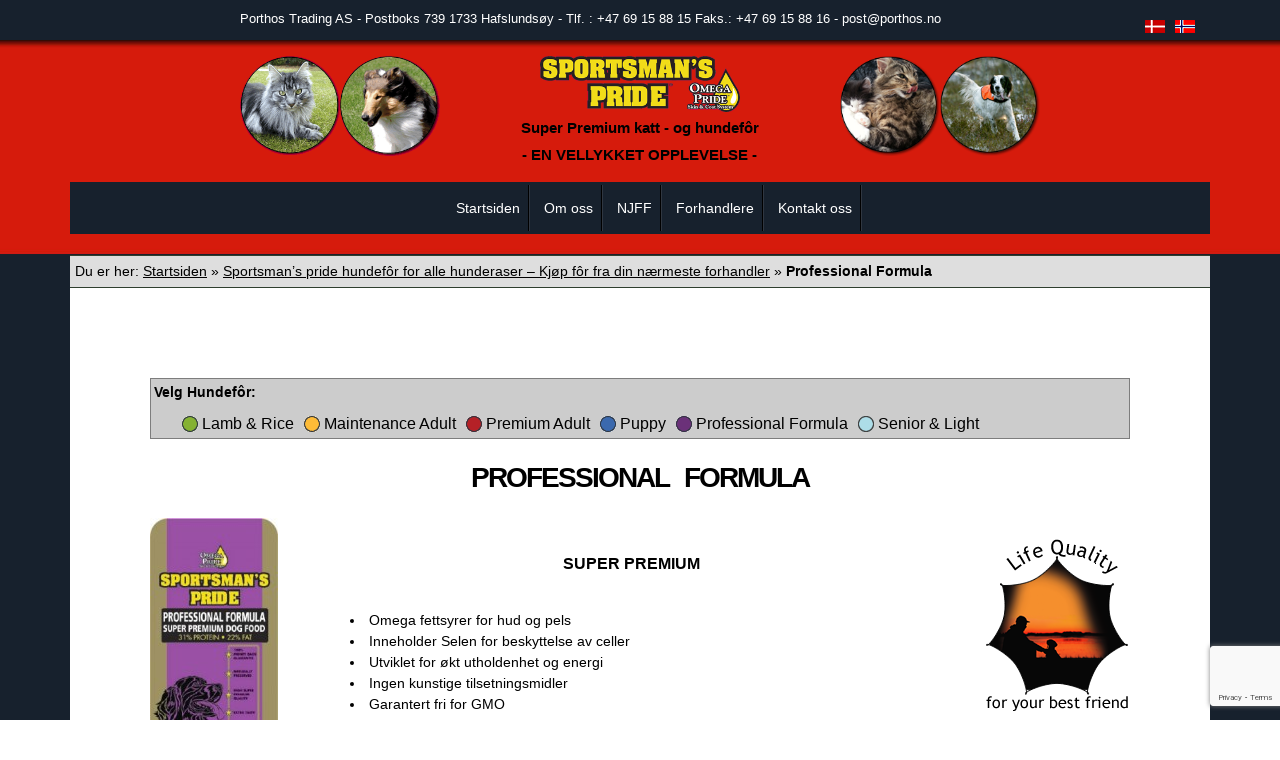

--- FILE ---
content_type: text/html; charset=UTF-8
request_url: https://www.porthos.no/hundefor/professional-formula/
body_size: 9536
content:
<!DOCTYPE html>
<html lang="nb-NO" class="no-js">
<head>
	<meta charset="UTF-8">
	<meta name="viewport" content="width=device-width, initial-scale=1.0">
	<link rel="profile" href="http://gmpg.org/xfn/11">
	<link rel="pingback" href="https://www.porthos.no/xmlrpc.php">
	<link href="https://www.porthos.no/wp-content/themes/porthos2015/style.css" rel="stylesheet" type="text/css" media="screen" />

	<link rel="stylesheet" type="text/css" href="https://www.porthos.no/wp-content/themes/porthos2015/css/slick.css"/>
	<link rel="stylesheet" type="text/css" href="https://www.porthos.no/wp-content/themes/porthos2015/css/slick-theme.css"/>

	<!--[if lt IE 9]>
	<script src="https://www.porthos.no/wp-content/themes/porthos2015/js/html5.js"></script>
	<![endif]-->
	<meta name='robots' content='max-image-preview:large' />
	<style>img:is([sizes="auto" i], [sizes^="auto," i]) { contain-intrinsic-size: 3000px 1500px }</style>
	<meta name="dlm-version" content="5.1.6"><script type="text/javascript">
/* <![CDATA[ */
window._wpemojiSettings = {"baseUrl":"https:\/\/s.w.org\/images\/core\/emoji\/15.0.3\/72x72\/","ext":".png","svgUrl":"https:\/\/s.w.org\/images\/core\/emoji\/15.0.3\/svg\/","svgExt":".svg","source":{"concatemoji":"https:\/\/www.porthos.no\/wp-includes\/js\/wp-emoji-release.min.js?ver=6.7.4"}};
/*! This file is auto-generated */
!function(i,n){var o,s,e;function c(e){try{var t={supportTests:e,timestamp:(new Date).valueOf()};sessionStorage.setItem(o,JSON.stringify(t))}catch(e){}}function p(e,t,n){e.clearRect(0,0,e.canvas.width,e.canvas.height),e.fillText(t,0,0);var t=new Uint32Array(e.getImageData(0,0,e.canvas.width,e.canvas.height).data),r=(e.clearRect(0,0,e.canvas.width,e.canvas.height),e.fillText(n,0,0),new Uint32Array(e.getImageData(0,0,e.canvas.width,e.canvas.height).data));return t.every(function(e,t){return e===r[t]})}function u(e,t,n){switch(t){case"flag":return n(e,"\ud83c\udff3\ufe0f\u200d\u26a7\ufe0f","\ud83c\udff3\ufe0f\u200b\u26a7\ufe0f")?!1:!n(e,"\ud83c\uddfa\ud83c\uddf3","\ud83c\uddfa\u200b\ud83c\uddf3")&&!n(e,"\ud83c\udff4\udb40\udc67\udb40\udc62\udb40\udc65\udb40\udc6e\udb40\udc67\udb40\udc7f","\ud83c\udff4\u200b\udb40\udc67\u200b\udb40\udc62\u200b\udb40\udc65\u200b\udb40\udc6e\u200b\udb40\udc67\u200b\udb40\udc7f");case"emoji":return!n(e,"\ud83d\udc26\u200d\u2b1b","\ud83d\udc26\u200b\u2b1b")}return!1}function f(e,t,n){var r="undefined"!=typeof WorkerGlobalScope&&self instanceof WorkerGlobalScope?new OffscreenCanvas(300,150):i.createElement("canvas"),a=r.getContext("2d",{willReadFrequently:!0}),o=(a.textBaseline="top",a.font="600 32px Arial",{});return e.forEach(function(e){o[e]=t(a,e,n)}),o}function t(e){var t=i.createElement("script");t.src=e,t.defer=!0,i.head.appendChild(t)}"undefined"!=typeof Promise&&(o="wpEmojiSettingsSupports",s=["flag","emoji"],n.supports={everything:!0,everythingExceptFlag:!0},e=new Promise(function(e){i.addEventListener("DOMContentLoaded",e,{once:!0})}),new Promise(function(t){var n=function(){try{var e=JSON.parse(sessionStorage.getItem(o));if("object"==typeof e&&"number"==typeof e.timestamp&&(new Date).valueOf()<e.timestamp+604800&&"object"==typeof e.supportTests)return e.supportTests}catch(e){}return null}();if(!n){if("undefined"!=typeof Worker&&"undefined"!=typeof OffscreenCanvas&&"undefined"!=typeof URL&&URL.createObjectURL&&"undefined"!=typeof Blob)try{var e="postMessage("+f.toString()+"("+[JSON.stringify(s),u.toString(),p.toString()].join(",")+"));",r=new Blob([e],{type:"text/javascript"}),a=new Worker(URL.createObjectURL(r),{name:"wpTestEmojiSupports"});return void(a.onmessage=function(e){c(n=e.data),a.terminate(),t(n)})}catch(e){}c(n=f(s,u,p))}t(n)}).then(function(e){for(var t in e)n.supports[t]=e[t],n.supports.everything=n.supports.everything&&n.supports[t],"flag"!==t&&(n.supports.everythingExceptFlag=n.supports.everythingExceptFlag&&n.supports[t]);n.supports.everythingExceptFlag=n.supports.everythingExceptFlag&&!n.supports.flag,n.DOMReady=!1,n.readyCallback=function(){n.DOMReady=!0}}).then(function(){return e}).then(function(){var e;n.supports.everything||(n.readyCallback(),(e=n.source||{}).concatemoji?t(e.concatemoji):e.wpemoji&&e.twemoji&&(t(e.twemoji),t(e.wpemoji)))}))}((window,document),window._wpemojiSettings);
/* ]]> */
</script>
<style id='wp-emoji-styles-inline-css' type='text/css'>

	img.wp-smiley, img.emoji {
		display: inline !important;
		border: none !important;
		box-shadow: none !important;
		height: 1em !important;
		width: 1em !important;
		margin: 0 0.07em !important;
		vertical-align: -0.1em !important;
		background: none !important;
		padding: 0 !important;
	}
</style>
<link rel='stylesheet' id='wp-block-library-css' href='https://www.porthos.no/wp-includes/css/dist/block-library/style.min.css?ver=6.7.4' type='text/css' media='all' />
<style id='pdfemb-pdf-embedder-viewer-style-inline-css' type='text/css'>
.wp-block-pdfemb-pdf-embedder-viewer{max-width:none}

</style>
<style id='classic-theme-styles-inline-css' type='text/css'>
/*! This file is auto-generated */
.wp-block-button__link{color:#fff;background-color:#32373c;border-radius:9999px;box-shadow:none;text-decoration:none;padding:calc(.667em + 2px) calc(1.333em + 2px);font-size:1.125em}.wp-block-file__button{background:#32373c;color:#fff;text-decoration:none}
</style>
<style id='global-styles-inline-css' type='text/css'>
:root{--wp--preset--aspect-ratio--square: 1;--wp--preset--aspect-ratio--4-3: 4/3;--wp--preset--aspect-ratio--3-4: 3/4;--wp--preset--aspect-ratio--3-2: 3/2;--wp--preset--aspect-ratio--2-3: 2/3;--wp--preset--aspect-ratio--16-9: 16/9;--wp--preset--aspect-ratio--9-16: 9/16;--wp--preset--color--black: #000000;--wp--preset--color--cyan-bluish-gray: #abb8c3;--wp--preset--color--white: #ffffff;--wp--preset--color--pale-pink: #f78da7;--wp--preset--color--vivid-red: #cf2e2e;--wp--preset--color--luminous-vivid-orange: #ff6900;--wp--preset--color--luminous-vivid-amber: #fcb900;--wp--preset--color--light-green-cyan: #7bdcb5;--wp--preset--color--vivid-green-cyan: #00d084;--wp--preset--color--pale-cyan-blue: #8ed1fc;--wp--preset--color--vivid-cyan-blue: #0693e3;--wp--preset--color--vivid-purple: #9b51e0;--wp--preset--gradient--vivid-cyan-blue-to-vivid-purple: linear-gradient(135deg,rgba(6,147,227,1) 0%,rgb(155,81,224) 100%);--wp--preset--gradient--light-green-cyan-to-vivid-green-cyan: linear-gradient(135deg,rgb(122,220,180) 0%,rgb(0,208,130) 100%);--wp--preset--gradient--luminous-vivid-amber-to-luminous-vivid-orange: linear-gradient(135deg,rgba(252,185,0,1) 0%,rgba(255,105,0,1) 100%);--wp--preset--gradient--luminous-vivid-orange-to-vivid-red: linear-gradient(135deg,rgba(255,105,0,1) 0%,rgb(207,46,46) 100%);--wp--preset--gradient--very-light-gray-to-cyan-bluish-gray: linear-gradient(135deg,rgb(238,238,238) 0%,rgb(169,184,195) 100%);--wp--preset--gradient--cool-to-warm-spectrum: linear-gradient(135deg,rgb(74,234,220) 0%,rgb(151,120,209) 20%,rgb(207,42,186) 40%,rgb(238,44,130) 60%,rgb(251,105,98) 80%,rgb(254,248,76) 100%);--wp--preset--gradient--blush-light-purple: linear-gradient(135deg,rgb(255,206,236) 0%,rgb(152,150,240) 100%);--wp--preset--gradient--blush-bordeaux: linear-gradient(135deg,rgb(254,205,165) 0%,rgb(254,45,45) 50%,rgb(107,0,62) 100%);--wp--preset--gradient--luminous-dusk: linear-gradient(135deg,rgb(255,203,112) 0%,rgb(199,81,192) 50%,rgb(65,88,208) 100%);--wp--preset--gradient--pale-ocean: linear-gradient(135deg,rgb(255,245,203) 0%,rgb(182,227,212) 50%,rgb(51,167,181) 100%);--wp--preset--gradient--electric-grass: linear-gradient(135deg,rgb(202,248,128) 0%,rgb(113,206,126) 100%);--wp--preset--gradient--midnight: linear-gradient(135deg,rgb(2,3,129) 0%,rgb(40,116,252) 100%);--wp--preset--font-size--small: 13px;--wp--preset--font-size--medium: 20px;--wp--preset--font-size--large: 36px;--wp--preset--font-size--x-large: 42px;--wp--preset--spacing--20: 0.44rem;--wp--preset--spacing--30: 0.67rem;--wp--preset--spacing--40: 1rem;--wp--preset--spacing--50: 1.5rem;--wp--preset--spacing--60: 2.25rem;--wp--preset--spacing--70: 3.38rem;--wp--preset--spacing--80: 5.06rem;--wp--preset--shadow--natural: 6px 6px 9px rgba(0, 0, 0, 0.2);--wp--preset--shadow--deep: 12px 12px 50px rgba(0, 0, 0, 0.4);--wp--preset--shadow--sharp: 6px 6px 0px rgba(0, 0, 0, 0.2);--wp--preset--shadow--outlined: 6px 6px 0px -3px rgba(255, 255, 255, 1), 6px 6px rgba(0, 0, 0, 1);--wp--preset--shadow--crisp: 6px 6px 0px rgba(0, 0, 0, 1);}:where(.is-layout-flex){gap: 0.5em;}:where(.is-layout-grid){gap: 0.5em;}body .is-layout-flex{display: flex;}.is-layout-flex{flex-wrap: wrap;align-items: center;}.is-layout-flex > :is(*, div){margin: 0;}body .is-layout-grid{display: grid;}.is-layout-grid > :is(*, div){margin: 0;}:where(.wp-block-columns.is-layout-flex){gap: 2em;}:where(.wp-block-columns.is-layout-grid){gap: 2em;}:where(.wp-block-post-template.is-layout-flex){gap: 1.25em;}:where(.wp-block-post-template.is-layout-grid){gap: 1.25em;}.has-black-color{color: var(--wp--preset--color--black) !important;}.has-cyan-bluish-gray-color{color: var(--wp--preset--color--cyan-bluish-gray) !important;}.has-white-color{color: var(--wp--preset--color--white) !important;}.has-pale-pink-color{color: var(--wp--preset--color--pale-pink) !important;}.has-vivid-red-color{color: var(--wp--preset--color--vivid-red) !important;}.has-luminous-vivid-orange-color{color: var(--wp--preset--color--luminous-vivid-orange) !important;}.has-luminous-vivid-amber-color{color: var(--wp--preset--color--luminous-vivid-amber) !important;}.has-light-green-cyan-color{color: var(--wp--preset--color--light-green-cyan) !important;}.has-vivid-green-cyan-color{color: var(--wp--preset--color--vivid-green-cyan) !important;}.has-pale-cyan-blue-color{color: var(--wp--preset--color--pale-cyan-blue) !important;}.has-vivid-cyan-blue-color{color: var(--wp--preset--color--vivid-cyan-blue) !important;}.has-vivid-purple-color{color: var(--wp--preset--color--vivid-purple) !important;}.has-black-background-color{background-color: var(--wp--preset--color--black) !important;}.has-cyan-bluish-gray-background-color{background-color: var(--wp--preset--color--cyan-bluish-gray) !important;}.has-white-background-color{background-color: var(--wp--preset--color--white) !important;}.has-pale-pink-background-color{background-color: var(--wp--preset--color--pale-pink) !important;}.has-vivid-red-background-color{background-color: var(--wp--preset--color--vivid-red) !important;}.has-luminous-vivid-orange-background-color{background-color: var(--wp--preset--color--luminous-vivid-orange) !important;}.has-luminous-vivid-amber-background-color{background-color: var(--wp--preset--color--luminous-vivid-amber) !important;}.has-light-green-cyan-background-color{background-color: var(--wp--preset--color--light-green-cyan) !important;}.has-vivid-green-cyan-background-color{background-color: var(--wp--preset--color--vivid-green-cyan) !important;}.has-pale-cyan-blue-background-color{background-color: var(--wp--preset--color--pale-cyan-blue) !important;}.has-vivid-cyan-blue-background-color{background-color: var(--wp--preset--color--vivid-cyan-blue) !important;}.has-vivid-purple-background-color{background-color: var(--wp--preset--color--vivid-purple) !important;}.has-black-border-color{border-color: var(--wp--preset--color--black) !important;}.has-cyan-bluish-gray-border-color{border-color: var(--wp--preset--color--cyan-bluish-gray) !important;}.has-white-border-color{border-color: var(--wp--preset--color--white) !important;}.has-pale-pink-border-color{border-color: var(--wp--preset--color--pale-pink) !important;}.has-vivid-red-border-color{border-color: var(--wp--preset--color--vivid-red) !important;}.has-luminous-vivid-orange-border-color{border-color: var(--wp--preset--color--luminous-vivid-orange) !important;}.has-luminous-vivid-amber-border-color{border-color: var(--wp--preset--color--luminous-vivid-amber) !important;}.has-light-green-cyan-border-color{border-color: var(--wp--preset--color--light-green-cyan) !important;}.has-vivid-green-cyan-border-color{border-color: var(--wp--preset--color--vivid-green-cyan) !important;}.has-pale-cyan-blue-border-color{border-color: var(--wp--preset--color--pale-cyan-blue) !important;}.has-vivid-cyan-blue-border-color{border-color: var(--wp--preset--color--vivid-cyan-blue) !important;}.has-vivid-purple-border-color{border-color: var(--wp--preset--color--vivid-purple) !important;}.has-vivid-cyan-blue-to-vivid-purple-gradient-background{background: var(--wp--preset--gradient--vivid-cyan-blue-to-vivid-purple) !important;}.has-light-green-cyan-to-vivid-green-cyan-gradient-background{background: var(--wp--preset--gradient--light-green-cyan-to-vivid-green-cyan) !important;}.has-luminous-vivid-amber-to-luminous-vivid-orange-gradient-background{background: var(--wp--preset--gradient--luminous-vivid-amber-to-luminous-vivid-orange) !important;}.has-luminous-vivid-orange-to-vivid-red-gradient-background{background: var(--wp--preset--gradient--luminous-vivid-orange-to-vivid-red) !important;}.has-very-light-gray-to-cyan-bluish-gray-gradient-background{background: var(--wp--preset--gradient--very-light-gray-to-cyan-bluish-gray) !important;}.has-cool-to-warm-spectrum-gradient-background{background: var(--wp--preset--gradient--cool-to-warm-spectrum) !important;}.has-blush-light-purple-gradient-background{background: var(--wp--preset--gradient--blush-light-purple) !important;}.has-blush-bordeaux-gradient-background{background: var(--wp--preset--gradient--blush-bordeaux) !important;}.has-luminous-dusk-gradient-background{background: var(--wp--preset--gradient--luminous-dusk) !important;}.has-pale-ocean-gradient-background{background: var(--wp--preset--gradient--pale-ocean) !important;}.has-electric-grass-gradient-background{background: var(--wp--preset--gradient--electric-grass) !important;}.has-midnight-gradient-background{background: var(--wp--preset--gradient--midnight) !important;}.has-small-font-size{font-size: var(--wp--preset--font-size--small) !important;}.has-medium-font-size{font-size: var(--wp--preset--font-size--medium) !important;}.has-large-font-size{font-size: var(--wp--preset--font-size--large) !important;}.has-x-large-font-size{font-size: var(--wp--preset--font-size--x-large) !important;}
:where(.wp-block-post-template.is-layout-flex){gap: 1.25em;}:where(.wp-block-post-template.is-layout-grid){gap: 1.25em;}
:where(.wp-block-columns.is-layout-flex){gap: 2em;}:where(.wp-block-columns.is-layout-grid){gap: 2em;}
:root :where(.wp-block-pullquote){font-size: 1.5em;line-height: 1.6;}
</style>
<link rel='stylesheet' id='contact-form-7-css' href='https://www.porthos.no/wp-content/plugins/contact-form-7/includes/css/styles.css?ver=6.1.4' type='text/css' media='all' />
<script type="text/javascript" src="https://www.porthos.no/wp-includes/js/jquery/jquery.min.js?ver=3.7.1" id="jquery-core-js"></script>
<script type="text/javascript" src="https://www.porthos.no/wp-includes/js/jquery/jquery-migrate.min.js?ver=3.4.1" id="jquery-migrate-js"></script>
<link rel="https://api.w.org/" href="https://www.porthos.no/wp-json/" /><link rel="alternate" title="JSON" type="application/json" href="https://www.porthos.no/wp-json/wp/v2/pages/38" /><link rel="canonical" href="https://www.porthos.no/hundefor/professional-formula/" />
<link rel='shortlink' href='https://www.porthos.no/?p=38' />
<link rel="alternate" title="oEmbed (JSON)" type="application/json+oembed" href="https://www.porthos.no/wp-json/oembed/1.0/embed?url=https%3A%2F%2Fwww.porthos.no%2Fhundefor%2Fprofessional-formula%2F" />
<link rel="alternate" title="oEmbed (XML)" type="text/xml+oembed" href="https://www.porthos.no/wp-json/oembed/1.0/embed?url=https%3A%2F%2Fwww.porthos.no%2Fhundefor%2Fprofessional-formula%2F&#038;format=xml" />
</head>

<body class="page-template page-template-wide-food-page page-template-wide-food-page-php page page-id-38 page-child parent-pageid-16">
<div id="page" class="hfeed site">
	<!--a class="skip-link screen-reader-text" href="#content"></a-->

	<!--BEGIN Header Wrapper-->
	<header class="page-header">
		<!--BEGIN Container 4-->
		<div class="center mw1140p page-min-size">
			<div class="line">
				<div class="wrapper-top">
				<section class="header-top">
									<span id="logo" class="medium-font">Porthos Trading AS<span class="small-hidden tiny-hidden"> - Postboks 739 1733 Hafslunds&oslash;y</span><span class="small-hidden tiny-hidden medium-hidden"> - Tlf. : +47 69 15 88 15 Faks.: +47 69 15 88 16</span> - post@porthos.no</span>
								</section>

				<nav id="b-accessible" class="visually-hidden screen-reader-text skip-link">
					<ul class="alignleft">
						<li><a href="#content">G&aring; til innhold</a></li>
						<li><a href="#b-product-catalogue">G&aring; til Produktmenyen</a></li>
					</ul>
				</nav>


				<nav id="b-language">
					<ul>
						<li><a title="Sportsman's Pride Danmark" href="http://www.sportsmans-pride-danmark.dk/"><img alt="Danmark" src="https://www.porthos.no/wp-content/themes/porthos2015/images/danmark.gif" height="13" width="20" /></a></li>
						<li><a title="Sportsman's Pride Norge" href="/"><img alt="Norge" src="https://www.porthos.no/wp-content/themes/porthos2015/images/norge.gif" height="13" width="20" /></a></li>
<!--						<li><a title="Sportsman's Pride Sverige" href="--><!--"><img alt="Sverige" src="--><!--/images/sverige.gif" height="13" width="20" /></a></li>-->
					</ul>
				</nav>

				</div>

			</div>


			<div class="line">
				<div id="b-header-info-wrapper" class="center">
					
						<div class="header-photos alignleft w33">
							<img class="alignleft size-full" title="Kattef�r" src="/wp-content/uploads/2012/09/header_cat.png" alt="" width="100" />
							<img class="alignleft size-full small-hidden tiny-hidden " title="Hundef�r" src="/wp-content/uploads/2012/09/header_dog1.png" alt="" width="100" />
						</div>

					

					<div id="b-sportsmans-pride-logo" class="alignleft w33">
						<img class="size-full" title="Kattef�r" src="/wp-content/themes/porthos2015/images/sportsmans_header.png" alt="" width="200" />
							<h2 class="txt-sportsmans">Super Premium katt  -  og hundefôr </h2><h3 class="txt-sportsmans"> -  EN VELLYKKET OPPLEVELSE -</h3>					</div>

					<div class="header-photos alignright w33">
						<img class="alignright size-full" title="Hundef�r" src="/wp-content/uploads/2013/09/header_dog2.png" alt="" width="100" />
						<img class="alignright size-full small-hidden tiny-hidden " title="Kattef�r" src="/wp-content/uploads/2013/09/header_cat2.png" alt="" width="100" />
					</div>

				</div>

			</div>

			<div class="line">
				<div class="mainmenu-wrapper">
					<nav id="b-mainmenu" class="textleft">
						<div class="horiz-nav"><ul id="menu-mainmenu" class="menu"><li id="menu-item-1645" class="menu-item-first menu-item menu-item-type-custom menu-item-object-custom menu-item-home menu-item-1645"><a href="http://www.porthos.no/">Startsiden</a></li>
<li id="menu-item-1649" class="menu-item menu-item-type-post_type menu-item-object-page menu-item-1649"><a href="https://www.porthos.no/oss/">Om oss</a></li>
<li id="menu-item-2414" class="menu-item menu-item-type-post_type menu-item-object-page menu-item-2414"><a href="https://www.porthos.no/njff/">NJFF</a></li>
<li id="menu-item-1651" class="menu-item menu-item-type-post_type menu-item-object-page menu-item-1651"><a href="https://www.porthos.no/forhandlere/">Forhandlere</a></li>
<li id="menu-item-1650" class="menu-item-last menu-item menu-item-type-post_type menu-item-object-page menu-item-1650"><a href="https://www.porthos.no/kontakt-oss/">Kontakt oss</a></li>
</ul></div>					</nav>
				</div>
			</div>

		</header>
		<!--END Header-->

	<!--BEGIN content wrapper -->
	<div class="content-wrapper center mw1140p page-min-size">
		<div id="b-breadcrumb" class="textleft">
			<p id="breadcrumbs">Du er her: <a href="https://www.porthos.no/">Startsiden</a> &raquo; <a href="https://www.porthos.no/hundefor/">Sportsman&#8217;s pride hundefôr for alle hunderaser &#8211; Kjøp fôr fra din nærmeste forhandler</a> &raquo; <strong>Professional Formula</strong></p>		</div>

	
		<script type="text/javascript">
			jQuery(document).ready(function() {
				jQuery(window).load(function() {
					jQuery('.slider').slick({
						autoplay: true,
						autoplaySpeed: 5000,
						dots: true,
						infinite: true,
						speed: 1000,
						fade: true,
						cssEase: 'linear'
					});
				});
			});

		</script>

	<div id="content" class="site-content center mw1140p page-min-size">
	<div id="primary">		<div id="content" role="main" class="mal pal small-pan">				<div class="post food">		<div class="food-nav">		<span><strong>Velg Hundef&ocirc;r:</strong></span><ul class="horiz-nav"><li class="page_item nav-id10"><a href="https://www.porthos.no/hundefor/lamb-meal-rice/" title="Lamb &amp; Rice" rel="">Lamb &amp; Rice</a></li><li class="page_item nav-id20"><a href="https://www.porthos.no/hundefor/maintenance-adult/" title="Maintenance Adult" rel="">Maintenance Adult</a></li><li class="page_item nav-id30"><a href="https://www.porthos.no/hundefor/premium-adult/" title="Premium Adult" rel="">Premium Adult</a></li><li class="page_item nav-id40"><a href="https://www.porthos.no/hundefor/premium-formula/" title="Puppy" rel="">Puppy</a></li><li class="page_item current_page_item nav-id50"><a href="https://www.porthos.no/hundefor/professional-formula/" title="Professional Formula" rel="">Professional Formula</a></li><li class="page_item nav-id60"><a href="https://www.porthos.no/hundefor/senior-light/" title="Senior &amp; Light" rel="">Senior &amp; Light</a></li></ul>		</div>		<h1>Professional Formula</h1>				<div class="food-intro"><img decoding="async" class="alignleft size-medium wp-image-1779" title="Professional Formula - Dog Food" src="http://www.porthos.no/wp-content/uploads/2009/10/professional_formula-128x250.jpg" alt="Professional Formula - Dog Food" width="128" height="250" srcset="https://www.porthos.no/wp-content/uploads/2009/10/professional_formula-128x250.jpg 128w, https://www.porthos.no/wp-content/uploads/2009/10/professional_formula.jpg 196w" sizes="(max-width: 128px) 100vw, 128px" /><br />
<img decoding="async" class="imgright size-full wp-image-74 alignright" title="Life Quality" src="/wp-content/uploads/2009/10/img-life-quality.png" alt="Life Quality" width="145" height="172" /></p>
<h2>Super Premium</h2>
<ul>
<li>Omega fettsyrer for hud og pels</li>
<li>Inneholder Selen for beskyttelse av celler</li>
<li>Utviklet for økt utholdenhet og energi</li>
<li>Ingen kunstige tilsetningsmidler</li>
<li>Garantert fri for GMO</li>
<li>Naturlig konservert</li>
<li>100% smaksgaranti</li>
<li>Leveres i 3kg og 15kg</li>
</ul>
</div>
<div class="food-content premium-pro">
<h3>Utviklet for hardt arbeidende hunder under stress og andre krevende forhold.</h3>
<p>Inneholder høyt nivå av protein og fett av meget høy kvalitet for maksimal utholdenhet og styrke. Også velegnet for løpne og drektige tisper.</p>
<h4>Ingredienser :</h4>
<p>Kyllingmel, mais, kyllingfett ( naturlig konservert med blanding av tokoferoler og citronsyre ), ris, maismel, fettmel, sukkerroer, laks, kjøttmel, bryggerigjær, chicorypulver, skalldyrsmel, vitaminer og mineraler.</p>
<table summary="Analyse av ingredienser for Sportsman's pride sin Maintenance Adult Hundefôr." border="1" cellspacing="0" cellpadding="2">
<caption>Tabell 1: Ingrediens Analyse ( % )</caption>
<tbody>
<tr>
<th scope="col">Analyse</th>
<th scope="col">%</th>
<th scope="col">Viktig og nyttig for :</th>
</tr>
<tr>
<td>Råprotein</td>
<td>31,0</td>
<td>Vekst, bevegelse, regenerering</td>
</tr>
<tr class="alt">
<td>Råfett</td>
<td>22,0</td>
<td>Energi , optimal hud og pels</td>
</tr>
<tr>
<td>Råfiber</td>
<td>2,5</td>
<td>Bistår en god fordøyelse</td>
</tr>
<tr class="alt">
<td>Aske</td>
<td>7,5</td>
<td>Mineraler</td>
</tr>
<tr>
<td>Kalsium</td>
<td>1,6</td>
<td>Knokler , tenner , nerver , blodkar</td>
</tr>
<tr class="alt">
<td>Fosfor</td>
<td>1,1</td>
<td>Knokler , tenner , bevegelighet</td>
</tr>
<tr>
<td>Natrium</td>
<td>0,35</td>
<td>Regulerer vann og elektrolytter</td>
</tr>
<tr class="alt">
<td>Magnesium</td>
<td>0,12</td>
<td>Muskler , nerver</td>
</tr>
<tr>
<td>Vann</td>
<td>&lt; 9,0</td>
<td></td>
</tr>
</tbody>
</table>
<h4>Vitaminer :</h4>
<p>Vitamintilskudd A, D3, E, B1, B2, B6, B12, folsyre, pantothenat, niacin og biotin.</p>
<h4>Mineraler :</h4>
<p>Jern, sink ( glysin – Hydrat ), mangan, kobber, kalsiumjod, koboltkarbonat og selenium.</p>
<table border="1" cellspacing="0" cellpadding="2">
<caption>Tabell 2 : Fôringsveiledning ( husk tilgang på friskt vann for hunden ) :</caption>
<tbody>
<tr>
<th scope="col">Hundens vekt i kg</th>
<th scope="col">Fòrmengde i gram pr. døgn ( 24 t )</th>
</tr>
<tr>
<td>5 kg</td>
<td>80 – 110 g</td>
</tr>
<tr class="alt">
<td>10 kg</td>
<td>140 – 200 g</td>
</tr>
<tr>
<td>20 kg</td>
<td>230 – 300 g</td>
</tr>
<tr class="alt">
<td>35 kg</td>
<td>330 – 450 g</td>
</tr>
<tr>
<td>60 kg</td>
<td>480 – 560 g</td>
</tr>
<tr class="alt">
<td>80 kg</td>
<td>590 – 680 g</td>
</tr>
</tbody>
</table>
<div class="grid_1 b-prise"><!--h3>Priser :</h3>




<p class="alignleft textright">15 kg sekker</p>




<p class="alignright">kr. 465,-</p>





<div class="clear">.</div>




<p class="alignleft textright">3 kg sekker</p>




<p class="alignright">kr. 135,-</p>





<div class="clear">.</div--> Leveres i 3 kg og 15 kg sekk.<br />
Rabatter for oppdretter og storforbruker.<br />
Ta kontakt med våre forhandlere eller oss for pris.</div>
</div>
		</div>										</div><!-- #content -->	</div><!-- #primary -->
	</div><!-- .site-content -->

	<!--Sidebar code ToDo-->
	<!--div id="sidebar" class="sidebar">
		<header id="masthead" class="site-header" role="banner">
			<div class="site-branding">
					</div--><!-- .sidebar -->
	</div>
	<!--END content wrapper -->

	<footer id="colophon" class="site-footer" role="contentinfo">
		<div class="site-info center mw1140p">
			<div  class="footer-slogan"><p>V&aring;r filosofi: H&oslash;y Kvalitet - Rimelige Priser - Bra Service - Forn&oslash;yde Kunder</p>	</div>

			<div id="b-footer-menu" class="horiz-nav">
				<div class="horiz-nav"><ul id="menu-secondary" class="menu"><li id="menu-item-1822" class="menu-item-first menu-item menu-item-type-custom menu-item-object-custom menu-item-home menu-item-1822"><a href="http://www.porthos.no/">Hjem</a><span> | </span></li>
<li id="menu-item-1823" class="menu-item menu-item-type-post_type menu-item-object-page menu-item-1823"><a href="https://www.porthos.no/forhandlere/">Forhandlere</a><span> | </span></li>
<li id="menu-item-1824" class="menu-item menu-item-type-post_type menu-item-object-page menu-item-1824"><a href="https://www.porthos.no/kontakt-oss/">Kontakt oss</a><span> | </span></li>
<li id="menu-item-1825" class="menu-item menu-item-type-post_type menu-item-object-page menu-item-1825"><a href="https://www.porthos.no/oss/">Om oss</a><span> | </span></li>
<li id="menu-item-1826" class="menu-item-last menu-item menu-item-type-post_type menu-item-object-page current-page-ancestor menu-item-1826"><a href="https://www.porthos.no/hundefor/">Sportsman&#8217;s pride</a><span> | </span></li>
</ul></div>				<p>Copyright &copy; Porthos Trading AS</p>
			</div>

			<div id="webdesign" class="ptm">
                <a class="txt-white" title="NORWEB - webdesign og webutvikling" href="http://www.norweb.fr/">
                    <img src="https://www.porthos.no/wp-content/themes/porthos2015/images/hvit-nw-logo-2025.png" alt="Norweb - Webdesign - Webutvikling" width="300" title="Webutvikling av Norweb"/>
                </a>
            </div>
		</div><!-- .site-info -->
	</footer><!-- .site-footer -->

</div><!-- .site -->

<script type="text/javascript">

	function showViewPortSize(display) {
		if(display) {
			var height = jQuery(window).height();
			var width = jQuery(window).width();
			jQuery('body').prepend('<div id="viewportsize" style="z-index:9999;position:fixed;top:40px;left:5px;color:#fff;background:#000;padding:10px">Height: '+height+'<br>Width: '+width+'</div>');
			jQuery(window).resize(function() {
				height = jQuery(window).height();
				width = jQuery(window).width();
				jQuery('#viewportsize').html('Height: '+height+'<br>Width: '+width);
			});
		}
	};

	/*
	jQuery(document).ready(function() {
			showViewPortSize(true);

	});
	*/

	(function(i,s,o,g,r,a,m){i['GoogleAnalyticsObject']=r;i[r]=i[r]||function(){
				(i[r].q=i[r].q||[]).push(arguments)},i[r].l=1*new Date();a=s.createElement(o),
			m=s.getElementsByTagName(o)[0];a.async=1;a.src=g;m.parentNode.insertBefore(a,m)
	})(window,document,'script','//www.google-analytics.com/analytics.js','ga');

	ga('create', 'UA-7841639-4', 'auto');
	ga('send', 'pageview');
</script>

<script type="text/javascript" src="https://www.porthos.no/wp-includes/js/dist/hooks.min.js?ver=4d63a3d491d11ffd8ac6" id="wp-hooks-js"></script>
<script type="text/javascript" src="https://www.porthos.no/wp-includes/js/dist/i18n.min.js?ver=5e580eb46a90c2b997e6" id="wp-i18n-js"></script>
<script type="text/javascript" id="wp-i18n-js-after">
/* <![CDATA[ */
wp.i18n.setLocaleData( { 'text direction\u0004ltr': [ 'ltr' ] } );
/* ]]> */
</script>
<script type="text/javascript" src="https://www.porthos.no/wp-content/plugins/contact-form-7/includes/swv/js/index.js?ver=6.1.4" id="swv-js"></script>
<script type="text/javascript" id="contact-form-7-js-translations">
/* <![CDATA[ */
( function( domain, translations ) {
	var localeData = translations.locale_data[ domain ] || translations.locale_data.messages;
	localeData[""].domain = domain;
	wp.i18n.setLocaleData( localeData, domain );
} )( "contact-form-7", {"translation-revision-date":"2025-12-02 21:44:12+0000","generator":"GlotPress\/4.0.3","domain":"messages","locale_data":{"messages":{"":{"domain":"messages","plural-forms":"nplurals=2; plural=n != 1;","lang":"nb_NO"},"This contact form is placed in the wrong place.":["Dette kontaktskjemaet er plassert feil."],"Error:":["Feil:"]}},"comment":{"reference":"includes\/js\/index.js"}} );
/* ]]> */
</script>
<script type="text/javascript" id="contact-form-7-js-before">
/* <![CDATA[ */
var wpcf7 = {
    "api": {
        "root": "https:\/\/www.porthos.no\/wp-json\/",
        "namespace": "contact-form-7\/v1"
    }
};
/* ]]> */
</script>
<script type="text/javascript" src="https://www.porthos.no/wp-content/plugins/contact-form-7/includes/js/index.js?ver=6.1.4" id="contact-form-7-js"></script>
<script type="text/javascript" id="dlm-xhr-js-extra">
/* <![CDATA[ */
var dlmXHRtranslations = {"error":"An error occurred while trying to download the file. Please try again.","not_found":"Download does not exist.","no_file_path":"No file path defined.","no_file_paths":"No file paths defined.","filetype":"Download is not allowed for this file type.","file_access_denied":"Access denied to this file.","access_denied":"Access denied. You do not have permission to download this file.","security_error":"Something is wrong with the file path.","file_not_found":"File not found."};
/* ]]> */
</script>
<script type="text/javascript" id="dlm-xhr-js-before">
/* <![CDATA[ */
const dlmXHR = {"xhr_links":{"class":["download-link","download-button"]},"prevent_duplicates":true,"ajaxUrl":"https:\/\/www.porthos.no\/wp-admin\/admin-ajax.php"}; dlmXHRinstance = {}; const dlmXHRGlobalLinks = "https://www.porthos.no/download/"; const dlmNonXHRGlobalLinks = []; dlmXHRgif = "https://www.porthos.no/wp-includes/images/spinner.gif"; const dlmXHRProgress = "1"
/* ]]> */
</script>
<script type="text/javascript" src="https://www.porthos.no/wp-content/plugins/download-monitor/assets/js/dlm-xhr.min.js?ver=5.1.6" id="dlm-xhr-js"></script>
<script type="text/javascript" src="https://www.google.com/recaptcha/api.js?render=6LdNWAkgAAAAAAdbrhJHd8CmMVBpuH75Yyy2LMVS&amp;ver=3.0" id="google-recaptcha-js"></script>
<script type="text/javascript" src="https://www.porthos.no/wp-includes/js/dist/vendor/wp-polyfill.min.js?ver=3.15.0" id="wp-polyfill-js"></script>
<script type="text/javascript" id="wpcf7-recaptcha-js-before">
/* <![CDATA[ */
var wpcf7_recaptcha = {
    "sitekey": "6LdNWAkgAAAAAAdbrhJHd8CmMVBpuH75Yyy2LMVS",
    "actions": {
        "homepage": "homepage",
        "contactform": "contactform"
    }
};
/* ]]> */
</script>
<script type="text/javascript" src="https://www.porthos.no/wp-content/plugins/contact-form-7/modules/recaptcha/index.js?ver=6.1.4" id="wpcf7-recaptcha-js"></script>

</body>
</html>


--- FILE ---
content_type: text/html; charset=utf-8
request_url: https://www.google.com/recaptcha/api2/anchor?ar=1&k=6LdNWAkgAAAAAAdbrhJHd8CmMVBpuH75Yyy2LMVS&co=aHR0cHM6Ly93d3cucG9ydGhvcy5ubzo0NDM.&hl=en&v=N67nZn4AqZkNcbeMu4prBgzg&size=invisible&anchor-ms=20000&execute-ms=30000&cb=xre01p8whhts
body_size: 48958
content:
<!DOCTYPE HTML><html dir="ltr" lang="en"><head><meta http-equiv="Content-Type" content="text/html; charset=UTF-8">
<meta http-equiv="X-UA-Compatible" content="IE=edge">
<title>reCAPTCHA</title>
<style type="text/css">
/* cyrillic-ext */
@font-face {
  font-family: 'Roboto';
  font-style: normal;
  font-weight: 400;
  font-stretch: 100%;
  src: url(//fonts.gstatic.com/s/roboto/v48/KFO7CnqEu92Fr1ME7kSn66aGLdTylUAMa3GUBHMdazTgWw.woff2) format('woff2');
  unicode-range: U+0460-052F, U+1C80-1C8A, U+20B4, U+2DE0-2DFF, U+A640-A69F, U+FE2E-FE2F;
}
/* cyrillic */
@font-face {
  font-family: 'Roboto';
  font-style: normal;
  font-weight: 400;
  font-stretch: 100%;
  src: url(//fonts.gstatic.com/s/roboto/v48/KFO7CnqEu92Fr1ME7kSn66aGLdTylUAMa3iUBHMdazTgWw.woff2) format('woff2');
  unicode-range: U+0301, U+0400-045F, U+0490-0491, U+04B0-04B1, U+2116;
}
/* greek-ext */
@font-face {
  font-family: 'Roboto';
  font-style: normal;
  font-weight: 400;
  font-stretch: 100%;
  src: url(//fonts.gstatic.com/s/roboto/v48/KFO7CnqEu92Fr1ME7kSn66aGLdTylUAMa3CUBHMdazTgWw.woff2) format('woff2');
  unicode-range: U+1F00-1FFF;
}
/* greek */
@font-face {
  font-family: 'Roboto';
  font-style: normal;
  font-weight: 400;
  font-stretch: 100%;
  src: url(//fonts.gstatic.com/s/roboto/v48/KFO7CnqEu92Fr1ME7kSn66aGLdTylUAMa3-UBHMdazTgWw.woff2) format('woff2');
  unicode-range: U+0370-0377, U+037A-037F, U+0384-038A, U+038C, U+038E-03A1, U+03A3-03FF;
}
/* math */
@font-face {
  font-family: 'Roboto';
  font-style: normal;
  font-weight: 400;
  font-stretch: 100%;
  src: url(//fonts.gstatic.com/s/roboto/v48/KFO7CnqEu92Fr1ME7kSn66aGLdTylUAMawCUBHMdazTgWw.woff2) format('woff2');
  unicode-range: U+0302-0303, U+0305, U+0307-0308, U+0310, U+0312, U+0315, U+031A, U+0326-0327, U+032C, U+032F-0330, U+0332-0333, U+0338, U+033A, U+0346, U+034D, U+0391-03A1, U+03A3-03A9, U+03B1-03C9, U+03D1, U+03D5-03D6, U+03F0-03F1, U+03F4-03F5, U+2016-2017, U+2034-2038, U+203C, U+2040, U+2043, U+2047, U+2050, U+2057, U+205F, U+2070-2071, U+2074-208E, U+2090-209C, U+20D0-20DC, U+20E1, U+20E5-20EF, U+2100-2112, U+2114-2115, U+2117-2121, U+2123-214F, U+2190, U+2192, U+2194-21AE, U+21B0-21E5, U+21F1-21F2, U+21F4-2211, U+2213-2214, U+2216-22FF, U+2308-230B, U+2310, U+2319, U+231C-2321, U+2336-237A, U+237C, U+2395, U+239B-23B7, U+23D0, U+23DC-23E1, U+2474-2475, U+25AF, U+25B3, U+25B7, U+25BD, U+25C1, U+25CA, U+25CC, U+25FB, U+266D-266F, U+27C0-27FF, U+2900-2AFF, U+2B0E-2B11, U+2B30-2B4C, U+2BFE, U+3030, U+FF5B, U+FF5D, U+1D400-1D7FF, U+1EE00-1EEFF;
}
/* symbols */
@font-face {
  font-family: 'Roboto';
  font-style: normal;
  font-weight: 400;
  font-stretch: 100%;
  src: url(//fonts.gstatic.com/s/roboto/v48/KFO7CnqEu92Fr1ME7kSn66aGLdTylUAMaxKUBHMdazTgWw.woff2) format('woff2');
  unicode-range: U+0001-000C, U+000E-001F, U+007F-009F, U+20DD-20E0, U+20E2-20E4, U+2150-218F, U+2190, U+2192, U+2194-2199, U+21AF, U+21E6-21F0, U+21F3, U+2218-2219, U+2299, U+22C4-22C6, U+2300-243F, U+2440-244A, U+2460-24FF, U+25A0-27BF, U+2800-28FF, U+2921-2922, U+2981, U+29BF, U+29EB, U+2B00-2BFF, U+4DC0-4DFF, U+FFF9-FFFB, U+10140-1018E, U+10190-1019C, U+101A0, U+101D0-101FD, U+102E0-102FB, U+10E60-10E7E, U+1D2C0-1D2D3, U+1D2E0-1D37F, U+1F000-1F0FF, U+1F100-1F1AD, U+1F1E6-1F1FF, U+1F30D-1F30F, U+1F315, U+1F31C, U+1F31E, U+1F320-1F32C, U+1F336, U+1F378, U+1F37D, U+1F382, U+1F393-1F39F, U+1F3A7-1F3A8, U+1F3AC-1F3AF, U+1F3C2, U+1F3C4-1F3C6, U+1F3CA-1F3CE, U+1F3D4-1F3E0, U+1F3ED, U+1F3F1-1F3F3, U+1F3F5-1F3F7, U+1F408, U+1F415, U+1F41F, U+1F426, U+1F43F, U+1F441-1F442, U+1F444, U+1F446-1F449, U+1F44C-1F44E, U+1F453, U+1F46A, U+1F47D, U+1F4A3, U+1F4B0, U+1F4B3, U+1F4B9, U+1F4BB, U+1F4BF, U+1F4C8-1F4CB, U+1F4D6, U+1F4DA, U+1F4DF, U+1F4E3-1F4E6, U+1F4EA-1F4ED, U+1F4F7, U+1F4F9-1F4FB, U+1F4FD-1F4FE, U+1F503, U+1F507-1F50B, U+1F50D, U+1F512-1F513, U+1F53E-1F54A, U+1F54F-1F5FA, U+1F610, U+1F650-1F67F, U+1F687, U+1F68D, U+1F691, U+1F694, U+1F698, U+1F6AD, U+1F6B2, U+1F6B9-1F6BA, U+1F6BC, U+1F6C6-1F6CF, U+1F6D3-1F6D7, U+1F6E0-1F6EA, U+1F6F0-1F6F3, U+1F6F7-1F6FC, U+1F700-1F7FF, U+1F800-1F80B, U+1F810-1F847, U+1F850-1F859, U+1F860-1F887, U+1F890-1F8AD, U+1F8B0-1F8BB, U+1F8C0-1F8C1, U+1F900-1F90B, U+1F93B, U+1F946, U+1F984, U+1F996, U+1F9E9, U+1FA00-1FA6F, U+1FA70-1FA7C, U+1FA80-1FA89, U+1FA8F-1FAC6, U+1FACE-1FADC, U+1FADF-1FAE9, U+1FAF0-1FAF8, U+1FB00-1FBFF;
}
/* vietnamese */
@font-face {
  font-family: 'Roboto';
  font-style: normal;
  font-weight: 400;
  font-stretch: 100%;
  src: url(//fonts.gstatic.com/s/roboto/v48/KFO7CnqEu92Fr1ME7kSn66aGLdTylUAMa3OUBHMdazTgWw.woff2) format('woff2');
  unicode-range: U+0102-0103, U+0110-0111, U+0128-0129, U+0168-0169, U+01A0-01A1, U+01AF-01B0, U+0300-0301, U+0303-0304, U+0308-0309, U+0323, U+0329, U+1EA0-1EF9, U+20AB;
}
/* latin-ext */
@font-face {
  font-family: 'Roboto';
  font-style: normal;
  font-weight: 400;
  font-stretch: 100%;
  src: url(//fonts.gstatic.com/s/roboto/v48/KFO7CnqEu92Fr1ME7kSn66aGLdTylUAMa3KUBHMdazTgWw.woff2) format('woff2');
  unicode-range: U+0100-02BA, U+02BD-02C5, U+02C7-02CC, U+02CE-02D7, U+02DD-02FF, U+0304, U+0308, U+0329, U+1D00-1DBF, U+1E00-1E9F, U+1EF2-1EFF, U+2020, U+20A0-20AB, U+20AD-20C0, U+2113, U+2C60-2C7F, U+A720-A7FF;
}
/* latin */
@font-face {
  font-family: 'Roboto';
  font-style: normal;
  font-weight: 400;
  font-stretch: 100%;
  src: url(//fonts.gstatic.com/s/roboto/v48/KFO7CnqEu92Fr1ME7kSn66aGLdTylUAMa3yUBHMdazQ.woff2) format('woff2');
  unicode-range: U+0000-00FF, U+0131, U+0152-0153, U+02BB-02BC, U+02C6, U+02DA, U+02DC, U+0304, U+0308, U+0329, U+2000-206F, U+20AC, U+2122, U+2191, U+2193, U+2212, U+2215, U+FEFF, U+FFFD;
}
/* cyrillic-ext */
@font-face {
  font-family: 'Roboto';
  font-style: normal;
  font-weight: 500;
  font-stretch: 100%;
  src: url(//fonts.gstatic.com/s/roboto/v48/KFO7CnqEu92Fr1ME7kSn66aGLdTylUAMa3GUBHMdazTgWw.woff2) format('woff2');
  unicode-range: U+0460-052F, U+1C80-1C8A, U+20B4, U+2DE0-2DFF, U+A640-A69F, U+FE2E-FE2F;
}
/* cyrillic */
@font-face {
  font-family: 'Roboto';
  font-style: normal;
  font-weight: 500;
  font-stretch: 100%;
  src: url(//fonts.gstatic.com/s/roboto/v48/KFO7CnqEu92Fr1ME7kSn66aGLdTylUAMa3iUBHMdazTgWw.woff2) format('woff2');
  unicode-range: U+0301, U+0400-045F, U+0490-0491, U+04B0-04B1, U+2116;
}
/* greek-ext */
@font-face {
  font-family: 'Roboto';
  font-style: normal;
  font-weight: 500;
  font-stretch: 100%;
  src: url(//fonts.gstatic.com/s/roboto/v48/KFO7CnqEu92Fr1ME7kSn66aGLdTylUAMa3CUBHMdazTgWw.woff2) format('woff2');
  unicode-range: U+1F00-1FFF;
}
/* greek */
@font-face {
  font-family: 'Roboto';
  font-style: normal;
  font-weight: 500;
  font-stretch: 100%;
  src: url(//fonts.gstatic.com/s/roboto/v48/KFO7CnqEu92Fr1ME7kSn66aGLdTylUAMa3-UBHMdazTgWw.woff2) format('woff2');
  unicode-range: U+0370-0377, U+037A-037F, U+0384-038A, U+038C, U+038E-03A1, U+03A3-03FF;
}
/* math */
@font-face {
  font-family: 'Roboto';
  font-style: normal;
  font-weight: 500;
  font-stretch: 100%;
  src: url(//fonts.gstatic.com/s/roboto/v48/KFO7CnqEu92Fr1ME7kSn66aGLdTylUAMawCUBHMdazTgWw.woff2) format('woff2');
  unicode-range: U+0302-0303, U+0305, U+0307-0308, U+0310, U+0312, U+0315, U+031A, U+0326-0327, U+032C, U+032F-0330, U+0332-0333, U+0338, U+033A, U+0346, U+034D, U+0391-03A1, U+03A3-03A9, U+03B1-03C9, U+03D1, U+03D5-03D6, U+03F0-03F1, U+03F4-03F5, U+2016-2017, U+2034-2038, U+203C, U+2040, U+2043, U+2047, U+2050, U+2057, U+205F, U+2070-2071, U+2074-208E, U+2090-209C, U+20D0-20DC, U+20E1, U+20E5-20EF, U+2100-2112, U+2114-2115, U+2117-2121, U+2123-214F, U+2190, U+2192, U+2194-21AE, U+21B0-21E5, U+21F1-21F2, U+21F4-2211, U+2213-2214, U+2216-22FF, U+2308-230B, U+2310, U+2319, U+231C-2321, U+2336-237A, U+237C, U+2395, U+239B-23B7, U+23D0, U+23DC-23E1, U+2474-2475, U+25AF, U+25B3, U+25B7, U+25BD, U+25C1, U+25CA, U+25CC, U+25FB, U+266D-266F, U+27C0-27FF, U+2900-2AFF, U+2B0E-2B11, U+2B30-2B4C, U+2BFE, U+3030, U+FF5B, U+FF5D, U+1D400-1D7FF, U+1EE00-1EEFF;
}
/* symbols */
@font-face {
  font-family: 'Roboto';
  font-style: normal;
  font-weight: 500;
  font-stretch: 100%;
  src: url(//fonts.gstatic.com/s/roboto/v48/KFO7CnqEu92Fr1ME7kSn66aGLdTylUAMaxKUBHMdazTgWw.woff2) format('woff2');
  unicode-range: U+0001-000C, U+000E-001F, U+007F-009F, U+20DD-20E0, U+20E2-20E4, U+2150-218F, U+2190, U+2192, U+2194-2199, U+21AF, U+21E6-21F0, U+21F3, U+2218-2219, U+2299, U+22C4-22C6, U+2300-243F, U+2440-244A, U+2460-24FF, U+25A0-27BF, U+2800-28FF, U+2921-2922, U+2981, U+29BF, U+29EB, U+2B00-2BFF, U+4DC0-4DFF, U+FFF9-FFFB, U+10140-1018E, U+10190-1019C, U+101A0, U+101D0-101FD, U+102E0-102FB, U+10E60-10E7E, U+1D2C0-1D2D3, U+1D2E0-1D37F, U+1F000-1F0FF, U+1F100-1F1AD, U+1F1E6-1F1FF, U+1F30D-1F30F, U+1F315, U+1F31C, U+1F31E, U+1F320-1F32C, U+1F336, U+1F378, U+1F37D, U+1F382, U+1F393-1F39F, U+1F3A7-1F3A8, U+1F3AC-1F3AF, U+1F3C2, U+1F3C4-1F3C6, U+1F3CA-1F3CE, U+1F3D4-1F3E0, U+1F3ED, U+1F3F1-1F3F3, U+1F3F5-1F3F7, U+1F408, U+1F415, U+1F41F, U+1F426, U+1F43F, U+1F441-1F442, U+1F444, U+1F446-1F449, U+1F44C-1F44E, U+1F453, U+1F46A, U+1F47D, U+1F4A3, U+1F4B0, U+1F4B3, U+1F4B9, U+1F4BB, U+1F4BF, U+1F4C8-1F4CB, U+1F4D6, U+1F4DA, U+1F4DF, U+1F4E3-1F4E6, U+1F4EA-1F4ED, U+1F4F7, U+1F4F9-1F4FB, U+1F4FD-1F4FE, U+1F503, U+1F507-1F50B, U+1F50D, U+1F512-1F513, U+1F53E-1F54A, U+1F54F-1F5FA, U+1F610, U+1F650-1F67F, U+1F687, U+1F68D, U+1F691, U+1F694, U+1F698, U+1F6AD, U+1F6B2, U+1F6B9-1F6BA, U+1F6BC, U+1F6C6-1F6CF, U+1F6D3-1F6D7, U+1F6E0-1F6EA, U+1F6F0-1F6F3, U+1F6F7-1F6FC, U+1F700-1F7FF, U+1F800-1F80B, U+1F810-1F847, U+1F850-1F859, U+1F860-1F887, U+1F890-1F8AD, U+1F8B0-1F8BB, U+1F8C0-1F8C1, U+1F900-1F90B, U+1F93B, U+1F946, U+1F984, U+1F996, U+1F9E9, U+1FA00-1FA6F, U+1FA70-1FA7C, U+1FA80-1FA89, U+1FA8F-1FAC6, U+1FACE-1FADC, U+1FADF-1FAE9, U+1FAF0-1FAF8, U+1FB00-1FBFF;
}
/* vietnamese */
@font-face {
  font-family: 'Roboto';
  font-style: normal;
  font-weight: 500;
  font-stretch: 100%;
  src: url(//fonts.gstatic.com/s/roboto/v48/KFO7CnqEu92Fr1ME7kSn66aGLdTylUAMa3OUBHMdazTgWw.woff2) format('woff2');
  unicode-range: U+0102-0103, U+0110-0111, U+0128-0129, U+0168-0169, U+01A0-01A1, U+01AF-01B0, U+0300-0301, U+0303-0304, U+0308-0309, U+0323, U+0329, U+1EA0-1EF9, U+20AB;
}
/* latin-ext */
@font-face {
  font-family: 'Roboto';
  font-style: normal;
  font-weight: 500;
  font-stretch: 100%;
  src: url(//fonts.gstatic.com/s/roboto/v48/KFO7CnqEu92Fr1ME7kSn66aGLdTylUAMa3KUBHMdazTgWw.woff2) format('woff2');
  unicode-range: U+0100-02BA, U+02BD-02C5, U+02C7-02CC, U+02CE-02D7, U+02DD-02FF, U+0304, U+0308, U+0329, U+1D00-1DBF, U+1E00-1E9F, U+1EF2-1EFF, U+2020, U+20A0-20AB, U+20AD-20C0, U+2113, U+2C60-2C7F, U+A720-A7FF;
}
/* latin */
@font-face {
  font-family: 'Roboto';
  font-style: normal;
  font-weight: 500;
  font-stretch: 100%;
  src: url(//fonts.gstatic.com/s/roboto/v48/KFO7CnqEu92Fr1ME7kSn66aGLdTylUAMa3yUBHMdazQ.woff2) format('woff2');
  unicode-range: U+0000-00FF, U+0131, U+0152-0153, U+02BB-02BC, U+02C6, U+02DA, U+02DC, U+0304, U+0308, U+0329, U+2000-206F, U+20AC, U+2122, U+2191, U+2193, U+2212, U+2215, U+FEFF, U+FFFD;
}
/* cyrillic-ext */
@font-face {
  font-family: 'Roboto';
  font-style: normal;
  font-weight: 900;
  font-stretch: 100%;
  src: url(//fonts.gstatic.com/s/roboto/v48/KFO7CnqEu92Fr1ME7kSn66aGLdTylUAMa3GUBHMdazTgWw.woff2) format('woff2');
  unicode-range: U+0460-052F, U+1C80-1C8A, U+20B4, U+2DE0-2DFF, U+A640-A69F, U+FE2E-FE2F;
}
/* cyrillic */
@font-face {
  font-family: 'Roboto';
  font-style: normal;
  font-weight: 900;
  font-stretch: 100%;
  src: url(//fonts.gstatic.com/s/roboto/v48/KFO7CnqEu92Fr1ME7kSn66aGLdTylUAMa3iUBHMdazTgWw.woff2) format('woff2');
  unicode-range: U+0301, U+0400-045F, U+0490-0491, U+04B0-04B1, U+2116;
}
/* greek-ext */
@font-face {
  font-family: 'Roboto';
  font-style: normal;
  font-weight: 900;
  font-stretch: 100%;
  src: url(//fonts.gstatic.com/s/roboto/v48/KFO7CnqEu92Fr1ME7kSn66aGLdTylUAMa3CUBHMdazTgWw.woff2) format('woff2');
  unicode-range: U+1F00-1FFF;
}
/* greek */
@font-face {
  font-family: 'Roboto';
  font-style: normal;
  font-weight: 900;
  font-stretch: 100%;
  src: url(//fonts.gstatic.com/s/roboto/v48/KFO7CnqEu92Fr1ME7kSn66aGLdTylUAMa3-UBHMdazTgWw.woff2) format('woff2');
  unicode-range: U+0370-0377, U+037A-037F, U+0384-038A, U+038C, U+038E-03A1, U+03A3-03FF;
}
/* math */
@font-face {
  font-family: 'Roboto';
  font-style: normal;
  font-weight: 900;
  font-stretch: 100%;
  src: url(//fonts.gstatic.com/s/roboto/v48/KFO7CnqEu92Fr1ME7kSn66aGLdTylUAMawCUBHMdazTgWw.woff2) format('woff2');
  unicode-range: U+0302-0303, U+0305, U+0307-0308, U+0310, U+0312, U+0315, U+031A, U+0326-0327, U+032C, U+032F-0330, U+0332-0333, U+0338, U+033A, U+0346, U+034D, U+0391-03A1, U+03A3-03A9, U+03B1-03C9, U+03D1, U+03D5-03D6, U+03F0-03F1, U+03F4-03F5, U+2016-2017, U+2034-2038, U+203C, U+2040, U+2043, U+2047, U+2050, U+2057, U+205F, U+2070-2071, U+2074-208E, U+2090-209C, U+20D0-20DC, U+20E1, U+20E5-20EF, U+2100-2112, U+2114-2115, U+2117-2121, U+2123-214F, U+2190, U+2192, U+2194-21AE, U+21B0-21E5, U+21F1-21F2, U+21F4-2211, U+2213-2214, U+2216-22FF, U+2308-230B, U+2310, U+2319, U+231C-2321, U+2336-237A, U+237C, U+2395, U+239B-23B7, U+23D0, U+23DC-23E1, U+2474-2475, U+25AF, U+25B3, U+25B7, U+25BD, U+25C1, U+25CA, U+25CC, U+25FB, U+266D-266F, U+27C0-27FF, U+2900-2AFF, U+2B0E-2B11, U+2B30-2B4C, U+2BFE, U+3030, U+FF5B, U+FF5D, U+1D400-1D7FF, U+1EE00-1EEFF;
}
/* symbols */
@font-face {
  font-family: 'Roboto';
  font-style: normal;
  font-weight: 900;
  font-stretch: 100%;
  src: url(//fonts.gstatic.com/s/roboto/v48/KFO7CnqEu92Fr1ME7kSn66aGLdTylUAMaxKUBHMdazTgWw.woff2) format('woff2');
  unicode-range: U+0001-000C, U+000E-001F, U+007F-009F, U+20DD-20E0, U+20E2-20E4, U+2150-218F, U+2190, U+2192, U+2194-2199, U+21AF, U+21E6-21F0, U+21F3, U+2218-2219, U+2299, U+22C4-22C6, U+2300-243F, U+2440-244A, U+2460-24FF, U+25A0-27BF, U+2800-28FF, U+2921-2922, U+2981, U+29BF, U+29EB, U+2B00-2BFF, U+4DC0-4DFF, U+FFF9-FFFB, U+10140-1018E, U+10190-1019C, U+101A0, U+101D0-101FD, U+102E0-102FB, U+10E60-10E7E, U+1D2C0-1D2D3, U+1D2E0-1D37F, U+1F000-1F0FF, U+1F100-1F1AD, U+1F1E6-1F1FF, U+1F30D-1F30F, U+1F315, U+1F31C, U+1F31E, U+1F320-1F32C, U+1F336, U+1F378, U+1F37D, U+1F382, U+1F393-1F39F, U+1F3A7-1F3A8, U+1F3AC-1F3AF, U+1F3C2, U+1F3C4-1F3C6, U+1F3CA-1F3CE, U+1F3D4-1F3E0, U+1F3ED, U+1F3F1-1F3F3, U+1F3F5-1F3F7, U+1F408, U+1F415, U+1F41F, U+1F426, U+1F43F, U+1F441-1F442, U+1F444, U+1F446-1F449, U+1F44C-1F44E, U+1F453, U+1F46A, U+1F47D, U+1F4A3, U+1F4B0, U+1F4B3, U+1F4B9, U+1F4BB, U+1F4BF, U+1F4C8-1F4CB, U+1F4D6, U+1F4DA, U+1F4DF, U+1F4E3-1F4E6, U+1F4EA-1F4ED, U+1F4F7, U+1F4F9-1F4FB, U+1F4FD-1F4FE, U+1F503, U+1F507-1F50B, U+1F50D, U+1F512-1F513, U+1F53E-1F54A, U+1F54F-1F5FA, U+1F610, U+1F650-1F67F, U+1F687, U+1F68D, U+1F691, U+1F694, U+1F698, U+1F6AD, U+1F6B2, U+1F6B9-1F6BA, U+1F6BC, U+1F6C6-1F6CF, U+1F6D3-1F6D7, U+1F6E0-1F6EA, U+1F6F0-1F6F3, U+1F6F7-1F6FC, U+1F700-1F7FF, U+1F800-1F80B, U+1F810-1F847, U+1F850-1F859, U+1F860-1F887, U+1F890-1F8AD, U+1F8B0-1F8BB, U+1F8C0-1F8C1, U+1F900-1F90B, U+1F93B, U+1F946, U+1F984, U+1F996, U+1F9E9, U+1FA00-1FA6F, U+1FA70-1FA7C, U+1FA80-1FA89, U+1FA8F-1FAC6, U+1FACE-1FADC, U+1FADF-1FAE9, U+1FAF0-1FAF8, U+1FB00-1FBFF;
}
/* vietnamese */
@font-face {
  font-family: 'Roboto';
  font-style: normal;
  font-weight: 900;
  font-stretch: 100%;
  src: url(//fonts.gstatic.com/s/roboto/v48/KFO7CnqEu92Fr1ME7kSn66aGLdTylUAMa3OUBHMdazTgWw.woff2) format('woff2');
  unicode-range: U+0102-0103, U+0110-0111, U+0128-0129, U+0168-0169, U+01A0-01A1, U+01AF-01B0, U+0300-0301, U+0303-0304, U+0308-0309, U+0323, U+0329, U+1EA0-1EF9, U+20AB;
}
/* latin-ext */
@font-face {
  font-family: 'Roboto';
  font-style: normal;
  font-weight: 900;
  font-stretch: 100%;
  src: url(//fonts.gstatic.com/s/roboto/v48/KFO7CnqEu92Fr1ME7kSn66aGLdTylUAMa3KUBHMdazTgWw.woff2) format('woff2');
  unicode-range: U+0100-02BA, U+02BD-02C5, U+02C7-02CC, U+02CE-02D7, U+02DD-02FF, U+0304, U+0308, U+0329, U+1D00-1DBF, U+1E00-1E9F, U+1EF2-1EFF, U+2020, U+20A0-20AB, U+20AD-20C0, U+2113, U+2C60-2C7F, U+A720-A7FF;
}
/* latin */
@font-face {
  font-family: 'Roboto';
  font-style: normal;
  font-weight: 900;
  font-stretch: 100%;
  src: url(//fonts.gstatic.com/s/roboto/v48/KFO7CnqEu92Fr1ME7kSn66aGLdTylUAMa3yUBHMdazQ.woff2) format('woff2');
  unicode-range: U+0000-00FF, U+0131, U+0152-0153, U+02BB-02BC, U+02C6, U+02DA, U+02DC, U+0304, U+0308, U+0329, U+2000-206F, U+20AC, U+2122, U+2191, U+2193, U+2212, U+2215, U+FEFF, U+FFFD;
}

</style>
<link rel="stylesheet" type="text/css" href="https://www.gstatic.com/recaptcha/releases/N67nZn4AqZkNcbeMu4prBgzg/styles__ltr.css">
<script nonce="3Ndct5GQYI_9BOsl12ZB_w" type="text/javascript">window['__recaptcha_api'] = 'https://www.google.com/recaptcha/api2/';</script>
<script type="text/javascript" src="https://www.gstatic.com/recaptcha/releases/N67nZn4AqZkNcbeMu4prBgzg/recaptcha__en.js" nonce="3Ndct5GQYI_9BOsl12ZB_w">
      
    </script></head>
<body><div id="rc-anchor-alert" class="rc-anchor-alert"></div>
<input type="hidden" id="recaptcha-token" value="[base64]">
<script type="text/javascript" nonce="3Ndct5GQYI_9BOsl12ZB_w">
      recaptcha.anchor.Main.init("[\x22ainput\x22,[\x22bgdata\x22,\x22\x22,\[base64]/[base64]/[base64]/[base64]/[base64]/UltsKytdPUU6KEU8MjA0OD9SW2wrK109RT4+NnwxOTI6KChFJjY0NTEyKT09NTUyOTYmJk0rMTxjLmxlbmd0aCYmKGMuY2hhckNvZGVBdChNKzEpJjY0NTEyKT09NTYzMjA/[base64]/[base64]/[base64]/[base64]/[base64]/[base64]/[base64]\x22,\[base64]\\u003d\x22,\[base64]/DqMK/wpXCkcOlCRLCvMKDw6XDjmYFworCi2HDn8OOQcKHwrLCqcKQZz/DiXnCucKyLMKcwrzCqEZ4w6LCs8OBw5lrD8KCNV/CusKZb0N7w4jClAZIZcOwwoFWW8KOw6ZYwpsXw5YSwr0NasKvw63CuMKPwrrDpMK1ME3DiVzDjUHCkgVRwqDCmTk6acK3w5t6bcKXHT8pOT5SBMOCwrLDmsK2w7XCn8KwWsOQFX0xFMKGeHsewq/DnsOcw7jCgMOnw7wkw5pfJsO5wpfDjgnDq2cQw7Fpw61RwqvChW8eAXN7wp5Vw5LCq8KEZXI2aMO2w4g6BGB5wpVhw5UpCUk2wrvCtE/Dp0MqV8KGVQfCqsO1DlBiPnvDucOKwqvCrxoUXsOUw4DCtzFgC0nDqzTDi28rwq5TMsKRw7HChcKLCRIiw5LCowXCtAN0wqIhw4LCulsqfhclwrzCgMK4GcKSEjfCtFTDjsKowrjDpn5LbcKUdXzDvT7CqcO9wplaWD/[base64]/CqcKGQgrDvcOJwozCvS0ETsO+ZcONw4Qzd8Ozw7HCtB05w7rChsOOBD3DrRzCh8K3w5XDniXDslUsWMKUKC7Dt0TCqsOaw5YufcKISAsmScKfw4fChyLDssKcGMOUw6bDicKfwosUdi/CoE7Dvz4Rw4dhwq7DgMKow4nCpcK+w7XDthh+f8KeZ0QmVFrDqXAmwoXDtWTChFLCi8OOwpByw4k9GMKGdMO3QsK8w7lCaA7DnsKgw4tLSMOzSQDCusKGwrTDoMOmWirCpjQ/RMK7w6nClU3Cv3zCpBHCssKNEcOKw4t2AMOOaAA8CsOXw7vDisKswoZmZm/[base64]/w4pfw54Aw5/DtcOsJwFGwqNcYVfDmsOHMsKCw5vCmsKQGsK8NgnDjBvCvMOkeTjCtcKSwoLCncORTMOkcsOZEsK8VALDr8K8RDodwpV1C8OQw4IIwozDmsKKNA0Kwr0gfcKOTMKROhTDqUrDhsKBK8OCYMO/XMK2biR6w60ewrMXw5RtVMO3w5vCnG/DocO3w7zCv8Kyw6rCpcKcwq/[base64]/McKeTMKfw6PDkMK8TcOowqEQNsOqwpPDnsKUw6HDvcK/wpvCqDDCgRfCvkZhJUrDnDXChgXCpcO6KsOxQE8id1DCo8OYFVnDsMO8w6PDuMOjHiAXwrzDil/CqcKKwqtCw4U1EMKKG8K7asKsBirDmRzCo8O0O0Y/w6lqw7tzwpvDql0PblNuR8O1w6pzYyHCmsODXcK5GsK0w5NBw7DDuj7ChUTCgBTDnsKJK8KjBnZ+OQ1KZ8KxFMOwW8OfOGsTw6HCsGzCo8O0WMKTwpvClcKxwrB+ZMKCwpnCsQjCpsKWwr/[base64]/wqzDgsKjWcK+wrfDqDPDoQTCmQYjw7XCsQrDvjXDjMO4RXIAwoDDpBzDugLCuMKAXhoPVMKNw5BGKzjDssKgw7rClMK8ScOHwqY2fj82ZTzChgnCuMOcPcK6XUXCuEN5fMKjwpJBw5VRwo/ClsOSwrrDnsK3EsOcTTfDt8OowobCjWFLwo0xRsKvw7B5TsObGnTDjHjClwQiXMKaWXLDgMKwwpzCnBnDlAzCnsKCc0RGwpLCswLCi3LCuxZOAMKySMOMH0jDmMK8wozDr8O5IyrCrzYtFcOSSMOAwqx5wq/ChcOQFcOgw5rCgxXDoSTDkExSdcO7cnAgw7fCvF9tS8O9wpDCs1DDiyMqwpV8woMtKU7DtVfDo2rCvQ/CjkXCkmLCpsOAwpxMw4lew4DClVVKwrxpw6HCtGXCvMOHw5HDgcKwVsOzwrw9EjUtwrzDisOZwoIEw5bCsMK5JwbDmA3DlXDCjsOQU8Ojw6U2w64Bwp1bw7spw70Ww7bDp8KkU8OAwrPDjcOnUMKOZcO4FMK+AMKkw4XChStMwr0zwpwkwqHDtXvDo1jCujPDhHXDug/CnhIoW0IDwrTChgrDksKLID40AijDg8KNZivDixHDuhzDpsKmw47DssOMckvClkx4wpdgwqUSwopDw79PW8OQUVxUUQ/[base64]/w4LDtAZiasKUw7HDuMOIQ0UOQMKFw655w5/CpCE6wrvDkMOhwrTCh8K5wqLCosK2GsKLwo9dwoIjwoADw6jCigBJwpHCvwPCrWvDgAh/U8Owwqtiw7ULNMOiwoLDjsKYVhPDuCItLwXCscOVbcK+wpnDkTnChn8SJsK7w55Lw4t+OwESw5TCmsKwYsORUcKzw54pwrbDpXrDrcKgID7DhAPCtsOmw6RvJhnDq05HwocAw6szLF3DrMOzw5FXLGrClcKkYnXDhEYZw6PCpSTClBPDrB0Ow73DiS/[base64]/Ct8OtWMK0w7jDiUFQDAUdfsOKKkM4McKyHsO7KF5owpDCg8OvaMKpeWQ/wpDDvEMJw4c+NMKywpjCj3Yqw60IJcKDw5jDtsOuw7zCj8OADMK/Xz5pFzXDnsObw6JQwr9+QFEHwr3DrnLDvsK8w5/DqsOAwr/[base64]/Dlm0oIiB6w6JLw4o1w5rDiHlzeDgfLUDDhMKjw5JFDgg4KsKRwpzDrGDCqsONNF/CuDVmSykOwoPCow9rwrI4YWzCucO4wprCpwPCgQTDix4Dw6vDuMK8w5sjw4NvY1DChsO0w5jDucOFb8OALsOawqhPw7sqUUDDlsKLwr3DlTcYXSrCq8OqfcKkw6NYwoPDv2Z/PsOsJMK5fEXCrGYiNDzDgVvDosKkwrkCacK0QsKgw4BnKsKNIMO/[base64]/eQbCiAfDmMONw5LDmsOBw6zCvMOGUsK3wpPDoiLDnQbDqGw8wo7CssKlYMKRUsKWAWlewqUVwoR5UwHDtD9Ow6rCsg3CiEZ2wrjDgzHDp0d4w4TDpiEbw4QQw6vDqjHCiTQXw7TCmn0pMlpwWX7DkD8DOsOnUR/CjcK5S8KWwrJ6EMO3wqjDksOCw5LCtj7CrFsuNB0uC3x8w77DuToYczLCpitRwq7Cl8Khw65MP8K8wpzDvFdyXMKUQG7ColnCnR0AwonCq8O9KD5xw6/DsR/ChsOOI8Kpw5I4wqs9w6lec8OROMO/w4zDlMKvSR4ow7XCn8K5w6g1KMK5w5vCjF7Dm8Ocw7xPwpHCosKNwoXCg8KOw7XDuMKOw49mw7LDsMOQb2JiUMK4wqTClsO/w5YTMzQwwqFbQULCvHPDq8OWw5LCq8KMVMKkbinDsV0WwrwTw4Rewr3CjRrDtMOZTy3Dq2TDmcKwwpfDijXDkRTDrMOMw7xccgPDqUg2wosZw6g+woQfMcOxXl5xw5HDksOTw6vDtwDDkR3CsmHDkFPChzFXYsOlKXJnIcKmwoDDgTYRw7XDoCrDhMKVD8O/PwbDj8Oyw4bCkR3DpSAxw4zCrQslXWluw7xOFsOURcOlw6jChT3Cs0DCisK7bsKQLT5rSBkow6HDmsKbw7bDvFxBQC/DihknFcKddxFXdBjDkFrCkyAMw7QDwq8pasKRwqlrwo8gwpB7esOpdW0/[base64]/[base64]/Dkj/CsG/Cu0IHw53Dn8KAHcK3wpxJTz8gwoHCkMKrcFXChV1VwpUPw6lkAcK6e0IeRsK3N0TDqRRkwpMOwo7DocKqQsKgPMK+wodnw6/[base64]/ZEBFw7nCisOWw6A+wrgmw7xewqbDtBYXbQrCjFYDQsKTBcK1woLDoDjClgXCpD05CsKpwqUoMT3CkcORwq3ChCvCjsOXw4jDlBp8AyPDkw/DncKtw6Nrw4HCtUJCwrHDoBcCw6XDnUYeDMKaY8KHIcKFwo57w6rDp8KVEEXDiAvDvSrCiX7Djk7DhSLClVjCrcK3MMK8NsOeMMKTXH/CkUcawpLDmE1yZBkiNg7Do1jCtznCgcK3SQROwqN1w7B/w5zDocO9WBwPwrbCg8Kzwr7DlsK/w6zDk8K9VVrCmSM+MsKOwpnDjm0Xw7RxUmrDrAlYw6DCt8KqWwvCqcKJPcOQw5bDmTgKd8OkwoLCpH5mEcORw6wqw7NPwr7DpzTCtBh2G8KCw74Kw61lw7EUWcKwcWnDucOow4M7asOyOcKDKEPCqMKrIQMiw4U+w4rDpMOOfjfCu8OlaMOHQcKhR8OZVcKHNsOtwo/CsSZYwolaVcOzOsKdw4tdwpd8fsO/YsKGQcOuasKiw5s/PUfCnXfDnsK6wq/DhcO7Q8KYwqbDsMKNw4EkDMOkLcK8wrAgw6Ysw64cwpsjwq/CqMOEwoLDtkEtGsKCJcKNw6t0wqDCnsKOw5MdSQNcw4PDpUIvJgrCmzsfHsKZwrkwwrvCnVBfwrrDuW/[base64]/w7zCvcKLwoBvLUlOwo7DkWHCr8KiWWlewqjCgsK5w5syLh4ww5/DnAnCj8OBw442H8K9H8KZw6HDgi/DqcO6wqt2wq8TOcKsw74qRcK7w6HCkcKCw5DCr37DlcOBwp1kwp4XwplBWMKew7VewqPDiT5eLmjDhsOyw6ARcj0ww7vDrivCm8K9w7pzw5XDgw7DtwZPYE3DonfDsFQpLR3DryzCksOAwrvCjMKTw5AZRsOiacO6w4/DkRbDgH7CrCjDqwDDinfCs8Ozw5dFwqZ9w6x8QgDCjcKTwpnDncKMw53CkkTCnMKlw4FFHxIUwod6w6cjel7CrsOmw4l3w6FoNkvDssKHesOgYAMKw7NmKxPDg8Kzwo3DpMKcZmnCjlrDusK2d8OaOcKVw4fDncKjOUEXwrTDvMKbE8K9JTTDvF/[base64]/[base64]/CoMK6WsOsw7HCi8KIRMOpaxnCg8Ouw6Qmw6ZJS8Kmwo3DmGPDqsK/KgIOwqwhwoDDjBfDlg3Cqm44wrxNZg/CiMOLwoHDh8KmZMOZwqHCiwTDkzNzYSTCsxQ1cE9+woLChsOBKsKhwqsnw7bCnyfCk8OeEl/ChMOGwpLDghgpw45jwozCvXXDhcOAwqIcwpINCwPDvnPClMKewrVkw5rCncKnwrvCi8KDVD82woDDpBNBOGTCvcKFTsOhGsKWw6RmQsKJecKbwqUVakgkL1xlwpDDr2/Cs30hA8OzSkrDisOMAmbCt8KlEcOPwpBbWVjDnDYodjvDmXFkwpZowr3DikA3w6AxDMKKVnYSEcOaw4sLwqtNWghXMMOxw4o+TcKzYMKsR8OdThjCksOJw4dBw7TDicO/w6/[base64]/[base64]/CrQghanFGImcpA1I1w6TDjXlDQ8Ohw7DDv8OAw6XDl8OQQ8OCwo/DvMOsw4HDqjFua8OZWAfDl8KPw5EPw7nCpcOiFcKuXDHDlifCo2xSw4PCiMKkw7BWFVYqJMOICnnDrcOnwovDnn5zIsKYE3/DnFwYwr3CoMKrRybDiUhcw7TCvg3CsAB3DRLCjhcURDFSHcKiw5PDsg/Dk8Kodmwowo5HwqTDpHtfFcOeZQrDuXY5w6HCo0ZETsOLw5rCmT9Mci7ClMKdUQQKRRrChkh7wot3w64TUlpMw6AILsOocsKhfQBMCR93w73Du8KnZ2bDvyoqUDHDp1c7XMK+LcKTw4xCc3FEw6wNw6bCrSbDtcKTwo5gdE3Cn8KydEnDnhh5w7BmTR9pCSJ+wq/DmsKFw6bChMKOwrrDmlvCnFdBOMO8wrtJRcKUPG/CnWIiwovDqsOMwo7DnMOkwq/DlxLDjFzCqsOowpR0w7/CssOFD39abMOdw6LDllfDhB3CtR/Cs8OqOBNBRVggQ1d+w71Sw7V3wrbCm8Oswo5ow4bDpkXCi33DgyUYGcK4PEBKCcKsJMK0wpHDlsKiaUV+w5PDpMKzwrxkw63Dp8KGeWfDmMKrXh3ChkViwqdbWMKrIxRzw7kjwp9ewoDDvT3Cqwtxw4TDj8Otw4gMdsOEwpbDhMK+woXDo1XCgwRNWQ3CqMK/[base64]/DtS/CvMKRw6/CoFnDiH1YNgXDmcK9w41Jw6bDkkfCgMOxQMKSGcKaw4XDsMKnw7B0wpzDuBbCssKqw5jCqE7CgMKiCsOsC8OKRhjCrcKmRMK5JHJ6woZsw5nCg3zDvcOYw5JOwpxMcVdrw7vDuMO3wrzDiMKswq7CjcOZw6B/w5tNHcKDE8OuwqzCqcOkw6PDusOSw5QUwqHCk3RIQUp2RsOow7Rqw4XDtk/CpVjDg8OQwrjDkTjCnMOdwqN6w4zDsVXDigAFw6cJEMK4VMKYflDDicKrwrgOPcKUUAhvWsKawoxMw5LCp1/DhcOOw5gID3wMw6k4Z2xpwqZ7IcOlLk/DhMKjZUrCssKXCcKXHgTDvi/ChcOjw7rCsMKUDyhUw45Cw4tsLUAACsOOC8KowpDClcOgKkPDucOlwokpwpEcw7NdwqTCl8KPOsO5w4TDjU3DiW7CncO0JsO9YRAKwrPDm8K/wo/Coy1Iw5/Cu8KPw4Y/OMOFO8OXf8O6cyMua8Kfw4XCiAsPR8OHW1kfcgHCh0/Dm8KoHHVCw6/DgH19w7hIJy3DoQxswpPCpy7DrVMiRmdOwrbCn2xnTMOew7gLwrzDiwgpw4bCiyFeasOxXcKxXcOeUMOedW7DojVNw7XChyXChgk6Q8OVw78KworCp8OzScOKCVbDqsOxKsOUUMKqw7HDtMKuaUx9asKqw6/Ch3LDiGUuwp0ZcsKQwrvCtsOWIQQsd8O7w57CrVE0XcK/wrrDvWXDrMKgw7Jye11vw63DkH3CkMOQw6cowqbDkMKQwrLCl2Fyf0DCnMKwNMKmw4nCrcK9woslw4zDr8KSEW3CmsKPJx3DncK5Qi/Csy3Dm8OaOxjCgjjDj8Ksw71+e8OHa8KAa8KKUhvDssO4YsOMP8K6bMKXwr3ClsKjdTNbw5XCicKAKxnCrsKCOcO/J8O5wpBJwoN/XcKnw6HDj8OGQ8ObHC/CnmjDvMOPwpsKwqVmwocow5rCnGjCrG3CjxrDtW3DrMOcCMOOwoHChMK1wpPDlsOywq3Cj3YVA8OeVUnDrh4bw5DCnnN3w4A/JGzDqUjCr0rDo8KeS8KZAMKcVcOlZQNFIXItwrwsO8K1w57CiV8Gw64Ew6rDusKcd8Kbw4Nkw77DnhDDhREcDV7DkErCsBMhw5xMw5N7b03Cu8Olw7jCrsKWw7QOw6/CpMOXw6pAwpQnTMO6d8OjFMKmScO/w6LCu8OTw4rDh8KJEnk8N3RlwrzDsMKxJlXCkRJmCMO/[base64]/CzjDgMOrw45Uw7XCgW8kwrrCtEIiw4rDhBQwwqoMw49bIGzCrMOjFsOuw48MwpTChsKnw7bCqFLDm8K5SsK/w7fDrMKyBMOnwo7Cj2vDncOCMl7Cv2UYIsKgwqvCr8KqcAtRw48dwrEGNVIZbsO3w4DDrMKtwrrCn2/Cr8O+wolsHhDDv8KsRsKpwpHDqB8fwrvDlcOywq4DP8OEwolgScKHIQfCp8O9IgrDoRTClTHDiiXDi8OdwpYowrPDtllxEDgBw6/Dg1PDkyl4OkUFD8OLDMK3b3LDiMOwPWwwWD/DlnHDhcOzw6Abwo/DksKmw6hbw7srw4fCkynDmMK5YFbCqGTCsnkww4jDo8Kew75AbcKgw4vCjHo9w7rCsMOSwpEVw67Ck2twb8KXRibCi8KqO8ORw5kBw4ovLUDDoMKCE2fCrX1TwoMwScK0wqTDvSLDkMKqwpRNw6XDvhovwoQRw7HDvArDh1LDuMKfwrjCjAnDkcKEwojCh8O4woYgw4/DpDtPVBNlwqdMf8KBYsK8OcO4wr58YCzCpWfCqQ/DmMKjEWzDq8KRwp3CrxI4w6LCgMOqBzPCq3tMYMKNZQ/DvGkWEwhoK8Olfko5RBfCl0fDtBTDl8Kmw5XDjMOVZMOoDHPCtMKNZ3VYAcKAw4l2GRDDuHpdUcKFw7jCjsOkWMOVwoTCjnvDusOkwrsvworDpCzCl8O0w49ywroMwo/[base64]/DsRXDn8OAw5YMP8Oqw4TCnFcQV8OEDGzCrsO5c8Oew6kvw6FRw69+w5oJL8KPXzkYwqlwwp3DqcOoYkwfwpLCk1MeJMKfw5XCm8Ocw68lXGzCnMKiZ8O7HWLDhyrDj3fCvcK3Ow/DrVDCgXbDo8KjwqrCk0wVECs1cjNZQ8K5fsKDw6zCr2PDgXILw4DCtUBHJ0DCgQTDisO8wpHCmmsGTcOhwqtRw4ptwqHCvMKdw7YdZ8OaIisxwphuw5vChMKVeC9xeCQHw4N8wpsdw4LCqyzCrsOUwqF1IcKCwqvCvk/CtDPDmcKKTDjDtQNDJzzDmcKQYS4iay/DucOESDtOZcOEwqVmNsOFw7bCjjnCkWVbw7lgE2tmwow/Q3PCq1bDpSjDoMOAw6nCmw1tBVjColQuwpXClMK6b0hsNnbDnBtQfMKZwr7CpX7DtwfDkMOiw63CpBfCtx7CkcO4wpvCosKsbcOAw7htBV1df3fCoHbCgkRlw7vDusOgUyI4MsOWw5bCnWHCn3MxwrbDqzB1bMKdXl/[base64]/[base64]/wobDg8OATMKjc8KZw4fDj8O4C2FRw6M4wqVmZwxewr/[base64]/CgyzDp8KWfMKcDF8Gw7zCvcK+wrvDrsOKw6LDpsKww4TDnsKcwoPDk0jDkU8zw4Bzw4nDo0fDpcK6IlcqRyErw6UWP3Ztwr0WIMOlMFVXTSfCjMKfw6LDnsKRwqR3w4tnwoJ5XRzDhWLCg8K2Uj8/wr1SQMKZWcKDwqhnYcKmwoRww6B9HGI5w68gw6E3e8OdHD3CszTCr3lGw6XDksKUwpzCgcO4w4jDkQXDqlLDmMKZPsKyw4XCmcKHHsKNw6rCmyp9wqUaG8KUwoxSwpd8w5fDtsKbKcO3woxmwrRYXi/DocKqwp7CjxlbwrDDhsK7FMOQwqk9wpzDkV/DssKswoLCn8KYKAfDjAzCi8Klw7xjw7XDt8KLwroTw5kYHCLDvWnCswTCucOsa8Oyw7QxD0vCtcOHwpIKKxnDncOXw63DkjvDgMOLw7bDmMKAfGRFC8K2Nz3DqsO0w4YcbcKQw75mw64Ew5LCmcKeCnXCk8OCVyQZGMObw7YvPVh3DwDCkV/[base64]/wobCpcKvGT3Dn2zDmMOcFMOMw4ZjTGYgKzXDj1xZwpfDs3ByXMOpwpzCocO2aj05wooawofCvwLDn3I/[base64]/CkEnDsB8nwrIcw73Ch8KAQkLCucOPCkjDgMO1b8KKexvCsillw7FLwpDChBwfEMOaEhouw58tcMKGwrXDplvCkk7DlAHChcKdwrXDisOCQMOTfhwnw6R0JUd1CMKgQl3Cu8OYEcKDw5U3IQvDqyYdYVbDusKMw4g6F8KjEDIKw7QAwq9Rwox4w4fDjEXCmcK/ehscWsKDccO+aMOHblgTw7/DumYEwownAlXDjMOswqsZBk1fw5R+w5/CvcKpJsK5Py8wdXrCk8KCUsKqR8OrS10DM0/DrcK0b8OuwoDDkCrCiCdee2/DkTIVQFcxw43CjmPDiwLCs1zCq8OjwpnDuMOzA8K6DcOtwpN2Z0hccMK+w7bCuMKMYsOWAXB8AsO/w7Rjw7LDgG9qw5DCqMO3w6UDw6gjw6fCmHXDhHjDph/[base64]/w5JlcgVxwp5Hw7/CrzNEw6PDmXgyfDnDicKKLz9jw59Vwr8zw6zCjxVkwpjDkcKkLVUwNTVywqIowpbDuVETSsO1XDl3w7jCvcOXfcOeMWfCo8O/QsKUwoXDhsO0Hndwf1dQw7rDpR0ewpLCtsKowrzCgcOwQCTCjVIvAWgEwpDDk8OuIG5NwoDCpsKURmkRYMKNHjhBwr0hwpxIW8Oiw4J0wrLCuBjCgsOfFcOyDVYSLm8Oc8OJw54dUcOlwpIewr8vZhRuwp3CtXcewpXDq13DkcK1NcK8wrU0ScKfGsO3eMO/wqPDmWxqwqzCmcOpwp4XwoHDlcOZw6jCmkHCk8Ofw4omOxbDp8OTcT5fEsKOwoE4w6gKAC1GwpY9wopGeBLDqQoTHsKvEsKxccKewocXw7gnwrnDp2RcYGjDlVk9w6JdLygCLMKAwrXDnwcbOV/CtxvDo8KBMcONwqPDk8O6cRYTOxlISSXDgkbCo3vDohYXw6xaw5dQwohcTwAFGsKscjBlw657PgXCp8KMUkLCgsOKGcK1T8OVwrDCmcK5w4cQw5BSw7UafsOwNsKdw5jDs8OZwpoCHMK/w5xJwqPCjMOyPsK1wplEwq5NFzdxWSIZwpzDtsKHacKawoI/[base64]/ChjDDkMO3w5bCrWZwwqLDpcOEwoTDtcOSflLCm8K/wq4/wrwOwpLDt8Kmw4dLw7gvOgscCsO3FS7DrT/ClcOCV8OWPsK2w43ChcOULcOwwo8YBcO3SmPCoDwVw7UkWMK4ccKqaUIew6cNIcKtEGDDl8KBLDzDpMKMIcOSVGrCg39xLCbCnD/Cm3tFKMOpfn1gw6vDoAvCl8OHwqAHw7BFwrPDgcKQw6BhaXTDgMO1wq7DgUvDqMK0cMKvw4/Cik/DlnvDucOUw7nDiylSGcKuDDXCgzjCrcOHwoHChkllM1fDl1zDiMO3IMKMw47DhDTCinLCkClrw7DCicOvCFLCoWAKTSrCm8OFcMKNU3zCuT/DjcK1ZMKgBMO6w6PDvkJ0w4bDg8KfKgQaw7bDvQrDn0tfwrZHwrPDsUpwPSHCkBrCmR4WKXzDiyPDp3nCki/DtCUNKQZ6CWbDpA8aN28/w5pyRMOZBlgET3DDhX94wrF/XsOkMcOYdHF4Q8OYwpDCiE5IdsKaXsO1MsOpw6cWwr5Tw67CiCU0wqNmw5DDng/CusKREHrDsl4Gw5LCrcKCwoBNw58mw5paI8O5w4hjwrDClFLDvw1kQzFSwrnCq8KKUMO2JsO7W8OSw6XCuU3CvC/CocKoeikvXVvDm0xfKcOpLxlSP8KrPMKATlEtMAoCUcKVw54IwpxrwqHDrcKdJsObwrctw4XDv2VLw6EEc8K7wqd/S3Iqw4kuZcOhw7R/Z8KVwpPDncOgw5Elwr8YwqtnQU06K8OVwoBlBsKEw4TCvMKCw5wHfcKpHzRWwpYfUsOkwqrCsx1ywrPCtX1QwqMmwo3Cq8OiwoDChMOxw5rDoGAzwrXDtSw6CTvCmsKsw7sfEl5/[base64]/CvnVyJB0Jw4DCqMOYDcOEVGEKwrvCt8K/w5XDn8Ovwq87w6fDn8OHJsK9w6rChsOObikOw57Ci3DCsjvCux7ChRHDqXPCh29YbElGw5NlwpTDoBFvwqfCjcKrw4bDlcOrw6QWw7QZC8O/wp9dMVgsw7l8McOuwqdgw407B3kowpIJZivCg8OrIgZiwqPDpjfDhcKcwpXDucKUwrPDhMO8QcK6WsKJwpsOBD5lBAzCn8OKTsO4Z8KPFsKtw7XDviPCnynDqHZYYHZOAcKodgDCgSvDonDDt8ObC8OdDsOVwpxOUEzDmMOYw5/Dq8KqXcKuwqRyw4DDgGDCmz1GPG5/w6vDpMOHw5TDmcOYwrQpwoRoPcKrRWrCgMOwwrkWwqDCnkDCv3QEwpXDtCFNVMKEw5LClhxVwoExY8K2w4FUfyZfRkQcXMKLPloOHcOfwqYmdi1tw6FcwozDvsKEYsOlwpPDthnDgsK+JMKuwrBEfsKcwp12wqkAJsOPTMOcEnnCtmnCiV3Ck8KaO8OLw6JbIsK/w7YeVMK8c8OTRSzDnsOpKQXCrB7DhMKeRSXCuCB1wqsEwr/CocOSI1zDjMKCw4ZOw6fCnmnCombCgcKheVc8UMOkY8KzwqjDlsKQX8OpK2xnHT0IwofCh1fCrsOWwp/CtMO5TMKFCQ3ClRtywoXCu8OewovDucKgARfDhlk0wovCiMKZw6kqTzHChCcpw6JnwojDhCd9JsOuQBDDvcKmwoZgUC5zb8Kbwp8Lw5TCksO4woEjw5vDrTMow5JWHcOZfcO0wr9gw6bDh8KCwqzCnkpdJknDhGh9PMOuw63Do00PAsOOMMKowonCr2dCNT/DhMKZUD/CmwAlcsOJwo/DuMODdWnDhj7ClMOmMsKuBTvDgMKYOcOXwqTCoUdIwrLDvsOfIMKOPMOQwrzCpXdXSQPCjl7CoRAow4APw6HDp8KsAMKSOMOBwq9FeXdpwpDDt8KUw6jCmcK4w7MKakddW8KVdMOOwr1EYShMwq9hw5/[base64]/bg99wqLDvzYDbsKwG8KpNF/DkMOiw6TDoUrCqsOuVRHDncKHwqN/wq8SShNpeybDn8O0E8O6V2lAHsO7wrsTwpDDuh/Dhlg7wpvDosOfG8KVE1PDphRfw4l0wrPDhMKwckXCnnh5OsO+wq/Dq8KFXMOMw67CgHHDgw1Rf8KtbTxZRsONasK2wqAtw6kBwqXDgMK5w4zCklkiw6LCow9pWsO/w7kwFcKuYnApZsKVwoPDkcOWwo7CoifDgMOtw5vDvVnCuHHDrjnDucKMDnPCuhrCoQfDnx1Bwo9nwr9FwrDDjyQvwqbCvydSw7XDoSfCtErCmzrCpMKSw50FwrzDr8KLNjLCi1zDpDRdJ3nDv8KAwpbCucO9GsKHwqkPwpbDnGIuw5/[base64]/wo1PfcKLGsO8K8KtwpjDmXrChDxkwoDDhcOVw47DuwfCkzQhw4tsHVXClQZcfcOuw455w6TDn8KSQAg5B8OELsKywqzDhsO6w6fDsMOwJQrDncOSYsKnwrHDqB7CiMKDBw56wrwWwr7DjcO/w6MjL8K+ZwfDrMKewpfColPDm8KRR8OpwrZ3ETcUUB5GPRtzwpjDhsOvfVwxwqLClzgRw4cySMK2wpvCmMK+w5PDr19DQ3ktfGEMNHJ+wr3CgCATXsK7w5QFw6vDlE1/UcOnEsKWWMK+wpnCgcOXVU93UyjDtGQuFcOMC2TCnhYZwrjDosOBYcKQw4bDgnHCksK2wq9qwoxvWMKNw7nDm8Kfw65Nw5vDnMKfwqbCgj/CuiTCrEPCqsK/w63DugPCosO2woPDksK0JGEZw61hwqBubcOCRyHDisOkWBDDt8O1C17CnVzDiMKaHsOCQFUNwrLClmo1w5I+wrlDwoPCqhLCh8OsFMKlwpoacBE5E8OjfcO6LjfColtJw40AP2BXwqPDrMOZVl/[base64]/CicKmwoQpw67DkcK3W0XCh2nDqjUxH8ORw4IUwoXCqXUcZ3gXFzUjwp8gDkV6DcOUFW4sMFHCisKPL8Ksw5rDuMKCw47DnC0cNsKUwrrDvQpIE8Okw55RMV/Dk1slVxg/w43DhcKowo/Cm0/CqnB9P8OFAmgRw5/[base64]/ChsOtZTZoD0vDinkTwoDDjxkrw7bDs8OqZMKRAgvDsMOqRl7DjGkoZnTDi8Kfw5Q2ZsOzwqBNw610w69ow4HDocKtW8OVwqAdw6cgX8ODDsKpw4jDgMO0I0ZVw7rChFh/WhJga8KSTjgxwpnDk0HCgydsV8OITMKJbiXCu2DDucO5wpzCr8OPw6MIInjCiDtSwoYgcD8NQ8Kie0diKljClD9NGk5UYEV7RWoYbCTDnwJWQMOyw4sJw4/DosOWU8OZw5glwrsgbXPDjcO6wrMcCAfCmzFpw4bDmcKBC8KLwpBeIsKywr3DhsOEw6zDmTHCusKHwpxSdwrDicKbc8K5W8KiYlZONBtHJjXCocKZw5LCpxfDocKgwpUwQMOnwrRVSMKyesOfdMOfcErDrRjDh8KeN1XDvcKDHUI5c8KuBhlLD8OYJTvDrMKZw4gTw5/CpsKxwro+wpwcwpXCoFnDnWjCpMKiAMK2BzvCjMKVTW/[base64]/CjMKCe8K8HknDtV3DnA43Y8K4asKiUQEew7XDqQpUZsKew71CwrdswqFMwq8aw5PDgMOEKsKBbcOmK04/[base64]/cU/CuX7CiFwKbMKuwq3DqsOFL0fDvVZcw6bDk8Kjwo9YPUPDtcKpQMOSPcOswrJuOxDCt8KrXx/Dp8KgM2tHasOdw6PCijPCu8Odw5fDngXCgBomw73DhcKPFsOAw7zCpsKFw6TCu0HDqD0LIsOHOmbCjEXDkGwADcK8LjQww5BKFQVsJMOGwpLChsK5fMKtw5LDvEU5wpsiwqTCgxDDs8OAwoJ/worDpwrDsBjDlxttdMO8AXTCqVPDonXCvsKpw6Avw6LCj8OtHAjDhgBow7pvRMKdEWjDpRYnXkjDksKqWUtnwqZww55ywpYTw5pqb8K2EsONw4wBwoYKO8K1NsO9wosQwq/Dh3UCwrJtw4nChMOnw5jCqkw4w57DvcOLG8Kww53Cv8O/w4wyaQ0TAcKIR8OlEFALwrAVUMOiwqfDiEwHAzrDhMKtwrJmacKjdAHCtsKxSWEpwqt9w5jClxfCh1lUKhPCisKgM8K1wpUaYRRVMzsKeMKAw7ZTIcO7M8KIRT1hw5XDlcKcwps/G2LCkiDCosKlaA5/R8OvLhXCnkvDqWR3ETA5w6vCisKGwpfCnk3DtcOrwo4jGsK/[base64]/DlMOAw5vCt8Onw7vDqDzDiQIXwqXCgQXClGQjw7HCicKpecKRw7nDrsOow4UWwphyw5fCjnEgw5NHw6xSeMORwrvDq8O5LcKGwpHCiyTCpMKgwpbDmcOrd3fDssOAw4kDw55/w7A4w6sCw7/DsAvDh8KKw5vDh8Kaw4HDhcOhw7hpwqDDggLDlXITwqLDqzbCisOPBwBaeQjDvX3CnXIQJEZNw53CqMOXwqPDrMOZA8OAHWclw5t6w69/w7XDqcK1w5JgE8OxS1kmOcOTwrMpwrQPcwFQw58fVMOJw7A9wrnCnsKKw4Q7worDhsO0ecOACsKlWsKswozDk8KLw6MHck8baVJEN8KKw5HCpsK1wqzCvcKow4xQwrlKEnwSLhbCsAwkw6AoIMKwwq/CnyTCmMK5VSzCi8Klwp/CiMKPYcOzw6DDo8Ozw5nCuUrClUAbwoTCnMO4wqY/[base64]/CqmvCuG7CosO/w5nDoMOvLwTCkCrChzsvw7Eaw70eLQ4Vwr7DlcKQJmooc8Onw6xoLXw7w4RWESvDqV9XX8OGwqQBwqdXCcOvccK/[base64]/Cpm8mf8KyJsOxwpUSQcOmTUMmQT/[base64]/Dq8Obw4nCrcOow63CnwJhTMK+dcKQw55KYcK+wrrDlcKRGcOLVcKRwoLCuGUrw59Bw7HDlcKnE8OsUkXCicOVwp1hwq7DgMOyw7HDnngyw5/Dv8OSw6k3woXCtlNGwo5VRcOrwpjDkMKWfSDCpsOew5Z7GMO6c8OZw4TDg0jDtHs7w5DDsyVxw7t0SMKAw6UJSMKVM8OKXmxywp01bMOnS8O0LMOQW8OEWsKBOFBWw4lgw4fCmsKZwobDnsOKQcOCZ8KaYsKgwqTDiSc6PsORHMKnSMKgwpQ5wqvDm0fDn3B5wrd/[base64]/[base64]/[base64]/w58ZwqthwpNnDMKgXMKEDcKUccKUw5cPJMOJVMO2wpXDjy/CosOYDWnCn8OPw5hmwpw6YU10eTLDnSFjwrPCpMOAURkow43CsCzDsy45acKQDXtoPwsCK8O3WXNFY8OrNsOGB1nDq8OlNCLDjsKNw4lLUXXDoMO/[base64]/w4TDrgEcwpTCij3DtcK+JXVywoNpIMOswqt0FsOic8KzVMKDwr/CocKrwplTP8KCw58jEF/CtxgDfl/DpQEbfcKmQ8KxMCxowot3woTDv8O8QsO0w5bCj8OrWMOvesOEWcK7w6vDs2/[base64]/CnyPCjAVBWcOVSMOLw4MvNhA+PsK6wpvCmTVxf8Ovw7lmJcKOKsOXwrJ8wqYvwoQfw5zCrWjCqsO7IsKuHMOzFA/DpMK0w75xH3fDgV5+w5AOw6bDim0nw4ASbW1sVG3CiAIVKMOJBMKaw6pSY8OAw73CgsOgwrQ1eSbCp8KRw5jDscKQXMKOKSVMFlUZwoQHw5Uvw4QtwrbClkLDvsKVw7R3wqBbAsOLFhzCsStywqvCg8Ogw43Coi/ChF0zccKuI8KnJcO7NsK6D0nCpTgCOSxhUE7DqzhdwqHCgcOsecKZw7UjZMOHDcKCA8KCSWBAQxxvByjCql5XwqJ6w6XDq3NMXcKVwovDpcOFE8Kqw4xjBVMhFsOvwo3DhjnDtC3CkcOvZ0N/[base64]/[base64]/Dm1FnWSnDrmfDkcOlXsKJZkZCw7YMVwTCslZNwpY2w57DicK4b3HCsgvDpcKcT8OWQsOMw6IQc8OResOyf07DjBF3F8KTwo/CiSQ5w6HDncOuK8KGasKBQlMZw4wvw7pjw6hYEHImJn7CoRPDj8K3Igozw6rCncOWw7DCsjRcw7AdwqrDkE/DoSRTw5rCusOfKcK6IsKjw543OsK3wpNOwqXCoMK7MRFCI8KpHcKww7zCkk8gw59uwpHCjzDCn3NFWsO0w7gjwphxJAPCvsK9SEDDnCdKfsK7SGfDgX3Cqn3DqApOPMKjK8Kuw5XDjsK7w4XDg8KXSMKDw7bCr0LDiH/CkyVnw6Bgw4B7w4pTLcKMw4TDscOPA8KUwr7ChCzCkcOycMOCw4/[base64]/DgcK9w4Itw7haa8KewofCmsKYw6bDpUTCoMKadClddF7DgMOIwq0kBxoWworDu0NtRMKuw7c1dsKpQEHChj/CkG7Dj0EKKQHDocO0w6NDPcOjMRXCosK4T1JzwojDpMKkw7HDhW3Do01Jw7kEXsKRA8OkYBcRwoPCrSzCgsO9Bn/DpE8JwrHDscK4wokYPcK4dkDCtMKrSXfCkHZbXMOsAMKuwoLCicKZX8KoCMOnNStcw63CnMK6wp3Dl8KwfC7DmsO/wo9rBcKUwqXDisKow5ALDQvCr8OJCiAuCg3DnMOOwo3CqsKMfhVxMsOWM8OzwrE5w5IRZHfDj8OHwpsMw43CsF3CqT7Dq8OLFsOtRBluXcOVw4Qlw6/DrSzCi8K2ZsOzX0rDv8KIdcKrwoglUihHOkVtZMOWfHzCq8OGa8Ouwr3CrsOqF8Opw5hPwqDCu8Kqw5sXw4ctBsOVJBp4w65Zb8Opw699woEQwq3Dh8K/wpbClyzCgcKjUcK4a1xTTm9gbMOeQcOSw7RYw7/[base64]/w5rDvzHCkMOkw7hcHgDDrE7CoFBmw5ABdMKSYcOrwr58clMfUMOvwoh9JcKrWBzDhnnCvhsoUgw+f8OnwrRUfsKvwp1lwq5Nw5HCrFQzwqoNXDvDrcOMacO2IF7DoDZbCRXDrDbCgcK/WsKICCg6RHbDucK6wrvDoT7CgD8ywqrCu3vCncKLw47Dn8KFF8OQw6zDrsKkaiIOJcK/w7bDvkJuw5vDukLCqcKdcVrDt3leSm0cw5rCsVnCoMKEwoLDskpuwpA7w7sowrF4WBzDi03Do8KJw5zDucKBW8KjX35KPRTDhMKIQg/CvklQwoPClH0VwosGGVRDbytIwpvCksKEPCgQwpbClCF5w5AEwr7Cs8OdYHLDnsKwwp7Dk1fDkxp5w7jCnMKbVcKiwpTCksOPw6Z7wpx2B8KcF8OQB8OWw5jChMKhwqTCmk7DvhHCr8OscMKEwq3CrsKrT8K/wrk1XmHCvDvDpDYLw6jCjkxnwpDCtsKUIsOScsKQawnDgjfCicOrCMKIwpYqw6vDtMOJwrLDmkhrCsOnVW/[base64]/eybDj8KYw4glBG7DjDjCtCHDujPDvHIywrXCjlcEfmQAasKUEykuWCXCmMOWQH5UYcOBF8OVwpgDw6t8ScKFfVIrwqfCqsKKIiPDsMKYDcKqw61/[base64]/PsKnwoTCr1zCn1DDhQjCuEfCl3fDghvCgn4pBwjCuhYdL0lFF8KKOQXCn8Oyw6TDu8OHwrgXw6k2w5fCsHzCoE4oYsKjYkgrVifDkcOfFBzDuMOPworDozZCIljCksKSwoBMc8KOwqcHwr4qHcOsZyY2C8Oew7lNfX5+wpkjaMOLwoE1wpJnL8OxbxjDvcOcw7wDw6/Ck8OKTMKcwrpOGMKwSwTDm27CoRvCjn59wpEnGDoNCA/[base64]/CoMK7C8KTVB9QCjrDkMKTwpQ\\u003d\x22],null,[\x22conf\x22,null,\x226LdNWAkgAAAAAAdbrhJHd8CmMVBpuH75Yyy2LMVS\x22,0,null,null,null,1,[21,125,63,73,95,87,41,43,42,83,102,105,109,121],[7059694,137],0,null,null,null,null,0,null,0,null,700,1,null,0,\[base64]/76lBhnEnQkZnOKMAhnM8xEZ\x22,0,0,null,null,1,null,0,0,null,null,null,0],\x22https://www.porthos.no:443\x22,null,[3,1,1],null,null,null,1,3600,[\x22https://www.google.com/intl/en/policies/privacy/\x22,\x22https://www.google.com/intl/en/policies/terms/\x22],\x22ua+lCIykF8gHYoV7P12CwXF3WqKqlNfx30y+rQd/9nE\\u003d\x22,1,0,null,1,1769497031166,0,0,[179],null,[172,229,71],\x22RC-FX2HyhKGe0f0JQ\x22,null,null,null,null,null,\x220dAFcWeA4QmW_58MQAnd2nm10QcGWd__fB0pJDi5TJk9B7gtOc9Lj8sCQuuBQqHpECbLpaj8IXSZEbjkb0cf229I9gpTBq_hyHxA\x22,1769579830952]");
    </script></body></html>

--- FILE ---
content_type: text/css
request_url: https://www.porthos.no/wp-content/themes/porthos2015/style.css
body_size: 629
content:
/*
Theme Name: Porthos 2015
Theme URI: http://www.norweb.fr/
Description: Design for Porthos Trading AS 2015
Version: 1.0.1
Author: Morten Aaserød
*/
@import url('css/knacss.css');

header.page-header {
    background: url("images/bg-rpt-header.jpg") repeat-x 0 0 transparent;
    height: 255px;
    overflow: hidden;
    position: relative;
}

#b-mainmenu li {
    background: url("images/bg-rpt-mainmenu-border-right.png") repeat-y scroll 100% 0 rgba(0, 0, 0, 0);
}

#product-nav li {    padding-left: 25px;}
.puce-product li { background: url("images/spriteme1.png") no-repeat scroll -10px -410px rgba(0, 0, 0, 0);}


#b-sportsmans-pride-logo span {
    background: url("images/sportsmans_header.png") no-repeat scroll 0 0 rgba(0, 0, 0, 0);
    display: block;
    height: 100px;
    width: 354px;
}

#footer-wrapper {
    background: url("images/bg-footer-grey-deco.png") repeat-x scroll 0 0 #17212d;
}

.food-nav .nav-id10 { background:url(images/puce-round-green.png) no-repeat 0 50%;}
.food-nav .nav-id20 { background:url(images/puce-round-orange.png) no-repeat 0 50%;}
.food-nav .nav-id50 { background:url(images/puce-round-purple.png) no-repeat 0 50%;}
.food-nav .nav-id40 { background:url(images/puce-round-blue.png) no-repeat 0 50%;}
.food-nav .nav-id30 { background:url(images/puce-round-red.png) no-repeat 0 50%;}
.food-nav .nav-id60 { background: url(images/puce-round-light-b.png) no-repeat 0 50%;}

/*Hack fro safari*/
@media screen and (-webkit-min-device-pixel-ratio:0) {
    /* Safari and Chrome */
    /*.flex-direction-nav-featured a{    margin-top: 4%;  }*/

    /* Safari only override */
    ::i-block-chrome,[class*="grid-4"] > * { width: 23.87%; }

    [class*="grid-"] > * { display: block;  }
}


--- FILE ---
content_type: text/css
request_url: https://www.porthos.no/wp-content/themes/porthos2015/css/knacss.css
body_size: 6456
content:
@charset "UTF-8";/*!
* www.KNACSS.com V4.3.4 (27 août 2015) @author: Raphael Goetter, Alsacreations
* Licence WTFPL http://www.wtfpl.net/
*//*! normalize.css v3.0.2 | MIT License | github.com/necolas/normalize.css */.aligncenter,article,aside,details,figcaption,figure,footer,header,hgroup,hr,main,menu,nav,section,summary{display:block}body,mark{color:#000}.table,blockquote,code,img,input,pre,svg,table,td,textarea,video{max-width:100%}.row,.table,table{table-layout:fixed}.col,.inbl,.row>*,.table,table,td,th{vertical-align:top}button[disabled],html input[disabled],td,th{cursor:default}.table,table{border-collapse:collapse}html{font-family:sans-serif}audio,canvas,progress,video{display:inline-block;vertical-align:baseline}audio:not([controls]){display:none;height:0}[hidden],template{display:none}a{background-color:transparent}a:active,a:hover{outline:0}abbr[title]{border-bottom:1px dotted}b,optgroup,strong{font-weight:700}dfn{font-style:italic}h1{margin:.67em 0}mark{background:#ff0}small{font-size:80%}sub,sup{font-size:75%;line-height:0;position:relative}sup{top:-.5em;bottom:1ex}sub{bottom:-.25em;top:.5ex}img{border:0;vertical-align:middle}svg:not(:root){overflow:hidden}figure{margin:1em 40px}pre,textarea{overflow:auto}code,kbd,pre,samp{font-size:1em}button,input,optgroup,select,textarea{font:inherit;margin:0;color:#000}.h1-like,.h2-like,body,h1,h2{font-family:Helvetica,Arial,sans-serif}button{overflow:visible}button,select{text-transform:none}button,html input[type=button],input[type=reset],input[type=submit]{-webkit-appearance:button;cursor:pointer}button::-moz-focus-inner,input::-moz-focus-inner{border:0;padding:0}input{line-height:normal}input[type=checkbox],input[type=radio]{box-sizing:border-box;padding:0}input[type=number]::-webkit-inner-spin-button,input[type=number]::-webkit-outer-spin-button{height:auto}input[type=search]{-webkit-appearance:textfield;box-sizing:content-box}input[type=search]::-webkit-search-cancel-button,input[type=search]::-webkit-search-decoration{-webkit-appearance:none}fieldset{margin:0 2px;padding:.35em .625em .75em}legend{padding:0}html{box-sizing:border-box;font-size:62.5%;font-size:calc(1em * .625);-webkit-text-size-adjust:100%;-ms-text-size-adjust:100%}*{box-sizing:inherit}ol,ul{padding-left:2em}ul.unstyled{list-style:none}img:not([src$=".svg"]){height:auto}blockquote,figure{margin-left:0;margin-right:0}body{margin:0;font-size:1.4em;background-color:#fff;line-height:1.5}.center,.right{margin-left:auto}.center,.left{margin-right:auto}a,a:active,a:focus,a:hover{color:#fff}.p-like,blockquote,caption,details,dl,figure,label,ol,p,pre,td,textarea,th,ul{margin-top:.75em;margin-bottom:0;line-height:1.5}.h1-like,h1{font-size:3.2rem}.h2-like,h2{font-size:2.8rem}.h3-like,h3{font-size:2.4rem}.h4-like,h4{font-size:2rem}.h5-like,h5{font-size:1.8rem}.h6-like,h6{font-size:1.6rem}.smaller{font-size:.6em}.small{font-size:.8em}.big{font-size:1.2em}.bigger{font-size:1.5em}.biggest{font-size:2em}code,kbd,pre,samp{white-space:pre-line;white-space:pre-wrap;font-family:Consolas,DejaVu Sans Mono,Courier,monospace;line-height:normal}.italic,address,cite,em,i,var{font-style:italic}.visually-hidden{position:absolute!important;border:0!important;height:1px!important;width:1px!important;padding:0!important;overflow:hidden!important;clip:rect(0,0,0,0)!important}.skip-links,.skip-links a{position:absolute}.bfc,.mod,.skip-links a{overflow:hidden}@media (max-width:850px){.no-small-screen{display:none}}@media (min-width:1280px){.no-large-screen{display:none}}.h1-like:first-child,.h2-like:first-child,.h3-like:first-child,.h4-like:first-child,.h5-like:first-child,.h6-like:first-child,.p-like:first-child,blockquote:first-child,dl:first-child,h1:first-child,h2:first-child,h3:first-child,h4:first-child,h5:first-child,h6:first-child,ol:first-child,p:first-child,pre:first-child,ul:first-child{margin-top:0}li .p-like,li ol,li p,li ul{margin-top:0;margin-bottom:0}table{border-spacing:0;margin-bottom:2rem}.clear,.line,.row{clear:both}.clearfix::after,.line::after{content:"";display:table;clear:both;border-collapse:collapse}.txtleft{text-align:left}.txtright{text-align:right}.txtcenter{text-align:center}.fl{float:left}img.fl{margin-right:1rem}.fr{float:right}img.fr{margin-left:1rem}img.fl,img.fr{margin-bottom:.5rem}.row{display:table;width:100%}.col,.row>*{display:table-cell}body>script{display:none!important}.inbl{display:inline-block}[class*=flex-container]{display:-webkit-box;display:-webkit-flex;display:-ms-flexbox;display:flex;-webkit-flex-wrap:wrap;-ms-flex-wrap:wrap;flex-wrap:wrap}.flex-container-h{-webkit-box-orient:horizontal;-webkit-box-direction:normal;-webkit-flex-direction:row;-ms-flex-direction:row;flex-direction:row}.flex-container-v{-webkit-box-orient:vertical;-webkit-box-direction:normal;-webkit-flex-direction:column;-ms-flex-direction:column;flex-direction:column}.flex-item-fluid{-webkit-box-flex:1;-webkit-flex:1;-ms-flex:1;flex:1}.flex-item-first{-webkit-box-ordinal-group:0;-webkit-order:-1;-ms-flex-order:-1;order:-1}.flex-item-medium{-webkit-box-ordinal-group:1;-webkit-order:0;-ms-flex-order:0;order:0}.flex-item-last{-webkit-box-ordinal-group:2;-webkit-order:1;-ms-flex-order:1;order:1}.flex-item-center{margin:auto}[class*=grid-]{display:-webkit-box;display:-webkit-flex;display:-ms-flexbox;display:flex;-webkit-box-orient:horizontal;-webkit-box-direction:normal;-webkit-flex-direction:row;-ms-flex-direction:row;flex-direction:row;-webkit-flex-wrap:wrap;-ms-flex-wrap:wrap;flex-wrap:wrap;margin-left:-1em;letter-spacing:-.31em;text-rendering:optimizespeed}[class*=grid-]>*{-webkit-box-flex:0;-webkit-flex:0 0 auto;-ms-flex:0 0 auto;flex:0 0 auto;width:calc(100% * 1 / 4 - 1em - .01px);margin-left:1em;display:inline-block;vertical-align:top;letter-spacing:normal;text-rendering:auto}[class*=grid-2]>*{width:calc(100% * 1 / 2 - 1em - .01px)}[class*=grid-2]>.flex-item-double{width:calc(100% * 2 / 2 - 1em)}[class*=grid-3]>*{width:calc(100% * 1 / 3 - 1em - .01px)}[class*=grid-3]>.flex-item-double{width:calc(100% * 2 / 3 - 1em)}[class*=grid-4]>*{width:calc(100% * 1 / 4 - 1em - .01px)}[class*=grid-4]>.flex-item-double{width:calc(100% * 2 / 4 - 1em)}[class*=grid-5]>*{width:calc(100% * 1 / 5 - 1em - .01px)}[class*=grid-5]>.flex-item-double{width:calc(100% * 2 / 5 - 1em)}[class*=grid-6]>*{width:calc(100% * 1 / 6 - 1em - .01px)}[class*=grid-6]>.flex-item-double{width:calc(100% * 2 / 6 - 1em)}[class*=grid-7]>*{width:calc(100% * 1 / 7 - 1em - .01px)}[class*=grid-7]>.flex-item-double{width:calc(100% * 2 / 7 - 1em)}[class*=grid-8]>*{width:calc(100% * 1 / 8 - 1em - .01px)}[class*=grid-8]>.flex-item-double{width:calc(100% * 2 / 8 - 1em)}[class*=grid-10]>*{width:calc(100% * 1 / 10 - 1em - .01px)}[class*=grid-10]>.flex-item-double{width:calc(100% * 2 / 10 - 1em)}[class*=grid-12]>*{width:calc(100% * 1 / 12 - 1em - .01px)}[class*=grid-12]>.flex-item-double{width:calc(100% * 2 / 12 - 1em)}@media (max-width:850px){[class*="-small-4"]>*{width:calc(100% * 1 / 4 - 1em - .01px)}[class*="-small-4"]>.flexitem-double{width:calc(100% * 1 / 2 - 1em - .01px)}[class*="-small-3"]>*{width:calc(100% * 1 / 3 - 1em - .01px)}[class*="-small-3"]>.flexitem-double{width:calc(100% * 2 / 3 - 1em - .01px)}[class*="-small-2"]>*{width:calc(100% * 1 / 2 - 1em - .01px)}[class*="-small-2"]>.flexitem-double,[class*="-small-1"]>*,[class*="-small-1"]>.flexitem-double{width:calc(100% - 1em - .01px)}}@media (max-width:320px){[class*="-tiny-2"]>*{width:calc(100% * 1 / 2 - 1em - .01px)}[class*="-tiny-2"]>.flexitem-double,[class*="-tiny-1"]>*,[class*="-tiny-1"]>.flexitem-double{width:calc(100% - 1em - .01px)}}.grid-2-1>:nth-child(odd){width:calc(66.66667% - 1em)}.grid-2-1>:nth-child(even){width:calc(33.33333% - 1em)}@media (max-width:850px){.grid-2-1>:nth-child(n){width:calc(100% - 1em)}}.grid-1-2>:nth-child(odd){width:calc(33.33333% - 1em)}.grid-1-2>:nth-child(even){width:calc(66.66667% - 1em)}@media (max-width:850px){.grid-1-2>:nth-child(n){width:calc(100% - 1em)}}.grid-3-1>:nth-child(odd){width:calc(75% - 1em)}.grid-3-1>:nth-child(even){width:calc(25% - 1em)}@media (max-width:850px){.grid-3-1>:nth-child(n){width:calc(100% - 1em)}}.grid-1-3>:nth-child(odd){width:calc(25% - 1em)}.grid-1-3>:nth-child(even){width:calc(75% - 1em)}@media (max-width:850px){.grid-1-3>:nth-child(n){width:calc(100% - 1em)}}.grid-3-2>:nth-child(odd){width:calc(60% - 1em)}.grid-3-2>:nth-child(even){width:calc(40% - 1em)}@media (max-width:850px){.grid-3-2>:nth-child(n){width:calc(100% - 1em)}}.grid-2-3>:nth-child(odd){width:calc(40% - 1em)}.grid-2-3>:nth-child(even){width:calc(60% - 1em)}@media (max-width:850px){.grid-2-3>:nth-child(n){width:calc(100% - 1em)}}.grid-4-1>:nth-child(odd){width:calc(80% - 1em)}.grid-4-1>:nth-child(even){width:calc(20% - 1em)}@media (max-width:850px){.grid-4-1>:nth-child(n){width:calc(100% - 1em)}}.grid-1-4>:nth-child(odd){width:calc(20% - 1em)}.grid-1-4>:nth-child(even){width:calc(80% - 1em)}@media (max-width:850px){.grid-1-4>:nth-child(n){width:calc(100% - 1em)}code,div,pre,samp,table,td,textarea,th{word-wrap:break-word;-webkit-hyphens:auto;-moz-hyphens:auto;-ms-hyphens:auto;hyphens:auto}}.pull{margin-right:auto}.push{margin-left:auto}.table,table{width:100%}.table{display:table}.btn,label{display:inline-block}#recaptcha_table,table.table-auto{table-layout:auto}td,th{min-width:2rem}fieldset,form{border:none}.btn,button,input,label,select{vertical-align:middle;font-family:inherit;font-size:inherit}label{vertical-align:middle;cursor:pointer}legend{border:0;white-space:normal}textarea{min-height:5em;vertical-align:top;font-family:inherit;font-size:inherit;resize:vertical}select{-webkit-appearance:menulist-button}input[type=search]::-webkit-search-cancel-button,input[type=search]::-webkit-search-decoration,input[type=search]::-webkit-search-results-button,input[type=search]::-webkit-search-results-decoration{display:none}::-webkit-input-placeholder{color:#777}input:-moz-placeholder,textarea:-moz-placeholder{color:#777}.btn:focus,button:focus,input[type=button]:focus{outline:0;-webkit-tap-highlight-color:transparent;-webkit-user-select:none;-moz-user-select:none;-ms-user-select:none;user-select:none}button.unstyled,input[type=button].unstyled,input[type=reset].unstyled,input[type=submit].unstyled{padding:0;border:none;line-height:1;text-align:left;background:0 0;border-radius:0;box-shadow:none;-webkit-appearance:none;-moz-appearance:none;appearance:none}button.unstyled:focus,input[type=button].unstyled:focus,input[type=reset].unstyled:focus,input[type=submit].unstyled:focus{box-shadow:none;outline:0}.w10{width:10%}.w20{width:20%}.w25{width:25%}.w30{width:30%}.w33{width:33.3333%}.w40{width:40%}.w50{width:50%}.w60{width:60%}.w66{width:66.6666%}.w70{width:70%}.w75{width:75%}.w80{width:80%}.w90{width:90%}.w100{width:100%}.w50p{width:50px}.w100p{width:100px}.w150p{width:150px}.w200p{width:200px}.w300p{width:300px}.w400p{width:400px}.w500p{width:500px}.w600p{width:600px}.w700p{width:700px}.w800p{width:800px}.w960p{width:960px}.mw960p{max-width:960px}.w1140p{width:1140px}.mw1140p{max-width:1140px}.wauto{width:auto}.ma0,.man{margin:0}.pa0,.pan{padding:0}.mas{margin:1rem}.mam{margin:2rem}.mal{margin:4rem}.pas{padding:1rem}.pam{padding:2rem}.pal{padding:4rem}.mt0,.mtn{margin-top:0}.mts{margin-top:1rem}.mtm{margin-top:2rem}.mtl{margin-top:4rem}.mr0,.mrn{margin-right:0}.mrs{margin-right:1rem}.mrm{margin-right:2rem}.mrl{margin-right:4rem}.mb0,.mbn{margin-bottom:0}.mbs{margin-bottom:1rem}.mbm{margin-bottom:2rem}.mbl{margin-bottom:4rem}.ml0,.mln{margin-left:0}.mls{margin-left:1rem}.mlm{margin-left:2rem}.mll{margin-left:4rem}.pt0,.ptn{padding-top:0}.pts{padding-top:1rem}.ptm{padding-top:2rem}.ptl{padding-top:4rem}.pr0,.prn{padding-right:0}.prs{padding-right:1rem}.prm{padding-right:2rem}.prl{padding-right:4rem}.pb0,.pbn{padding-bottom:0}.pbs{padding-bottom:1rem}.pbm{padding-bottom:2rem}.pbl{padding-bottom:4rem}.pl0,.pln{padding-left:0}.pls{padding-left:1rem}.plm{padding-left:2rem}.pll{padding-left:4rem}@media (min-width:961px){.large-hidden{display:none!important}.large-visible{display:block!important}.large-no-float{float:none}.large-inbl{display:inline-block;float:none;vertical-align:top}.large-row{display:table;table-layout:fixed;width:100%!important}.large-col{display:table-cell;vertical-align:top}.large-w25{width:25%!important}.large-w33{width:33.3333%!important}.large-w50{width:50%!important}.large-w66{width:66.6666%!important}.large-w75{width:75%!important}.large-w100,.large-wauto{display:block!important;float:none!important;clear:none!important;width:auto!important;margin-left:0!important;margin-right:0!important;border:0}.large-ma0,.large-man{margin:0!important}}@media (min-width:851px) and (max-width:960px){.medium-hidden{display:none!important}.medium-visible{display:block!important}.medium-no-float{float:none}.medium-inbl{display:inline-block;float:none;vertical-align:top}.medium-row{display:table;table-layout:fixed;width:100%!important}.medium-col{display:table-cell;vertical-align:top}.medium-w25{width:25%!important}.medium-w33{width:33.3333%!important}.medium-w50{width:50%!important}.medium-w66{width:66.6666%!important}.medium-w75{width:75%!important}.medium-w100,.medium-wauto{display:block!important;float:none!important;clear:none!important;width:auto!important;margin-left:0!important;margin-right:0!important;border:0}.medium-ma0,.medium-man{margin:0!important}}@media (min-width:321px) and (max-width:850px){.mw960p,.w600p,.w700p,.w800p,.w960p{width:auto;float:none}.small-hidden{display:none!important}.small-visible{display:block!important}.small-no-float{float:none}.small-inbl{display:inline-block;float:none;vertical-align:top}.small-row{display:table!important;table-layout:fixed!important;width:100%!important}.small-col{display:table-cell!important;vertical-align:top!important}.small-w25{width:25%!important}.small-w33{width:33.3333%!important}.small-w50{width:50%!important}.small-w66{width:66.6666%!important}.small-w75{width:75%!important}.small-w100,.small-wauto{display:block!important;float:none!important;clear:none!important;width:auto!important;margin-left:0!important;margin-right:0!important;border:0}.small-ma0,.small-man{margin:0!important}.small-pa0,.small-pan{padding:0!important}}@media (max-width:320px){.col,.mod,.row,fieldset{display:block!important}.col,.mod,.tiny-w100,.tiny-wauto,fieldset{clear:none!important;margin-left:0!important;margin-right:0!important;border:0}.col,.mod,fieldset{float:none!important;width:auto!important}.tiny-inbl,.tiny-no-float{float:none}.flex-container{-webkit-box-orient:vertical;-webkit-box-direction:normal;-webkit-flex-direction:column;-ms-flex-direction:column;flex-direction:column}.w300p,.w400p,.w500p{width:auto;float:none}.row,.tiny-row{width:100%!important}.tiny-hidden{display:none!important}.tiny-visible{display:block!important}.tiny-inbl{display:inline-block;vertical-align:top}.tiny-row{display:table!important;table-layout:fixed!important}.tiny-col{display:table-cell!important;vertical-align:top!important}td,th{display:block;width:auto;text-align:left}thead{display:none}.tiny-w25{width:25%!important}.tiny-w33{width:33.3333%!important}.tiny-w50{width:50%!important}.tiny-w66{width:66.6666%!important}.tiny-w75{width:75%!important}.tiny-w100,.tiny-wauto{display:block!important;float:none!important;width:auto!important}.tiny-ma0,.tiny-man{margin:0!important}.tiny-pa0,.tiny-pan{padding:0!important}}.aligncenter,.comment-content,.entry-content,.page-links,.txt-sportsmans,hr{clear:both}@media print{*{background:0 0!important;box-shadow:none!important;text-shadow:none!important}body{width:auto;margin:auto;font-family:serif;font-size:12pt}.h1-like,.h2-like,.h3-like,.h4-like,.h5-like,.h6-like,.p-like,blockquote,h1,h2,h3,h4,h5,h6,ol,p,ul{color:#000;margin:auto}.print{display:block}.no-print{display:none}.p-like,blockquote,p{orphans:3;widows:3}blockquote,ol,ul{page-break-inside:avoid}.h1-like,.h2-like,.h3-like,caption,h1,h2,h3{page-break-after:avoid}a{color:#000}a[href^="javascript:"]::after,a[href^="#"]::after{content:""}}.skip-links a{clip:rect(1px,1px,1px,1px);padding:.5em;background:#000;color:#fff;text-decoration:none}code,mark{padding:2px 4px}.skip-links a:focus{position:static;overflow:visible;clip:auto}.gm-style img{height:100%}:not(.gm-style) img{height:auto}.gm-style img,.gmnoprint img,.gmnoscreen img{max-width:none!important}.widget select,.wp-caption{max-width:100%}code,kbd,mark{border-radius:2px}kbd{padding:0 2px;border:1px solid #999}code{background:rgba(0,0,0,.04);color:#b11}pre code{padding:none;background:0 0;color:inherit;border-radius:0}sub,sup{vertical-align:0}blockquote{position:relative;padding-left:3em}blockquote::before{content:"\201C";position:absolute;left:0;top:0;font-family:georgia,serif;font-size:5em;line-height:.9;color:rgba(0,0,0,.3)}blockquote>footer{margin-top:.75em;font-size:.9em;color:rgba(0,0,0,.7)}blockquote>footer::before{content:"\2014 \0020"}q{font-style:normal}.q,q{quotes:"“\00a0" "\00a0”"}.q:lang(fr),q:lang(fr){quotes:"«\00a0" "\00a0»"}hr{box-sizing:content-box;height:1px;margin:1em 0 2em;padding:0;border:0;color:#ccc;background-color:#ccc}.table,table{border:1px solid #ccc}caption{padding:1rem;color:#555;font-style:italic}td,th{padding:.3em .8em;border:1px dotted #aaa;text-align:left}.comment-navigation,.paging-navigation,.post-navigation{margin:0 0 1.5em;overflow:hidden}.comment-navigation .nav-previous,.paging-navigation .nav-previous,.post-navigation .nav-previous{float:left;width:50%}.comment-navigation .nav-next,.paging-navigation .nav-next,.post-navigation .nav-next{float:right;text-align:right;width:50%}#b-mainmenu,#b-mainmenu ul,#logo,.food h1,.gallery-item,.slide-content ul .h1,.wp-caption-text{text-align:center}.alignnone{margin:.25em 1.5em 1.5em 0}.aligncenter{margin:1.5em auto}.alignleft{float:left;margin:0 1.5em .25em 0}.alignright{float:right;margin:0 0 .25em 1.5em}.comment-content::after,.comment-content::before,.entry-content::after,.entry-content::before{content:"";display:table}.entry-content,.entry-summary,.page-content{margin:1.5em 0 0}.entry-title,.entry-title a,.entry-title a:link,.entry-title a:visited,.header-title{color:#860009!important;font-weight:700;text-decoration:none}.page-links{margin:0 0 1.5em}.comment-content a{word-wrap:break-word}img.wp-smiley{margin-bottom:0;margin-top:0;padding:0;border:none}.wp-caption{margin-bottom:1.5em}.wp-caption img{display:block;margin:0 auto}.wp-caption-text{margin:1em 0}.gallery{margin-bottom:1.5em}.gallery-item{display:inline-block;width:100%;vertical-align:top}#logo,.gallery-caption{display:block}.gallery-columns-2 .gallery-item{max-width:50%}.gallery-columns-3 .gallery-item{max-width:33.33%}.gallery-columns-4 .gallery-item{max-width:25%}.gallery-columns-5 .gallery-item{max-width:20%}.gallery-columns-6 .gallery-item{max-width:16.66%}.gallery-columns-7 .gallery-item{max-width:14.28%}.gallery-columns-8 .gallery-item{max-width:12.5%}.gallery-columns-9 .gallery-item{max-width:11.11%}#page{background-color:#17212d}.content-wrapper{background-color:#fff}.medium-font{font-size:90%}.txt-sportsmans{font-size:1.5rem;margin:5px 0;display:block}header .wrapper-top{min-height:35px}#logo{color:#fff;margin-top:10px;padding-right:100px}#b-language{position:absolute;right:10px;top:5px}#b-language li{float:left;padding:0 5px}#b-breadcrumb{background-color:#dedede;border-top:1px solid #2f3f2f;border-bottom:1px solid #2f3f2f;color:#3f3f3f;padding:5px}ul{list-style:none inside}.page-min-size{min-width:480px;position:relative}.mainmenu-wrapper{margin-top:0;position:relative}#b-breadcrumb *{color:#000}#b-mainmenu{height:72px;position:relative}#b-mainmenu ul{background-color:#17212d;display:inline-block;line-height:52px;width:100%}#b-mainmenu li{margin:5px 0;padding:15px 10px}.horiz-nav li{display:inline}#b-mainmenu li a{color:#fff;text-decoration:none}#b-header-info-wrapper{clear:both;max-width:800px;overflow:hidden;width:100%;max-height:140px;margin:11px auto!important}#b-sportsmans-pride-logo{float:left;font-size:14px;text-align:center}#b-header-info-wrapper .alignleft,#b-header-info-wrapper .alignright{margin:0}.slick-slider{overflow:hidden}.slide-wrapper{width:100%;left:0;padding:0;position:absolute;top:0;height:100%}.slide-wrapper [class*=grid-]{height:100%}.slide-content ul{background-color:#333;border:1px solid #ccc;bottom:12%;color:#fff;left:10%;margin:0;max-height:80%;max-width:540px;opacity:.75;padding:40px;position:absolute}.slide-content ul .h1{font-weight:700;text-transform:uppercase;font-size:2.8rem}.slide-content ul .h2{font-size:2rem;line-height:2rem;font-weight:700;color:#c1c1c1;display:inline-block;margin-bottom:8px}.slide-content ul .p{font-size:1.8rem;line-height:1.8rem}@media only screen and (max-width:980px){.slide-content ul .h1{font-size:2rem}.slide-content ul .h2{font-size:1.8rem}.slide-content ul .p{font-size:1.5rem}.slide-content ul{margin:4% 0 2% 6%!important;max-width:500px;left:auto}ul.puce-product{padding-left:0}}@media only screen and (max-width:820px){.slide-content ul .h1{font-size:1.7rem}.slide-content ul .h2{font-size:1.3rem}.slide-content ul .p{font-size:1.1rem}.slide-content ul{margin:2%;max-width:450px}.home .slide-content.grid-2-1>div{width:45%}.home .slide-content img.alignleft{float:right;margin:.5em 1em .25em 1.5em}}@media only screen and (max-width:680px){.slide-content ul .h1{font-size:1.7rem}.slide-content ul .h2{font-size:1.3rem}.slide-content ul .p{font-size:1.1rem}.slide-content ul{margin:2%;max-width:400px}.home .slide-content img.alignleft{float:right;margin:.5em 1em .25em 1.5em}}.slide-wrapper div img{margin:12% 0 0}.food h1{color:#000;font-size:28px;text-transform:uppercase;letter-spacing:-2px;word-spacing:10px}.food-nav{margin-top:10px;background-color:#CCC;padding:3px;border:1px solid #7D7D7D}.food-nav li{padding-left:20px;margin-right:10px;line-height:16px;font-size:16px;padding-top:5px;padding-bottom:5px;color:#000}.food-nav li a:link,.food-nav li a:visited{text-decoration:none;display:inline;color:#000}.lamb-meal th,.maintenance-adult th,.premium-adult th,.premium-cat th,.premium-light th,.premium-pro th,.premium-puppy th,table.forhandler th{color:#FFF;font-weight:700}.food-nav li a:hover{text-decoration:underline}#menu-secondary li a,#product-nav a{text-decoration:none}.food .food-intro{overflow:hidden}.food .food-intro ul{padding:20px 150px 10px 200px}.food .food-intro ul li{text-align:left;list-style:disc inside}.food .food-intro h2{padding:0;font-size:16px;text-align:center;overflow:hidden;text-transform:uppercase}.food .food-content{padding:20px 100px 10px 30px;border-top:solid 1px #333;margin-top:15px}.food td,table.forhandler td,th{border:1px solid #777;padding:3px 5px 2px}table{width:100%;font-family:Geneva,Arial,Helvetica,sans-serif}.food caption{text-align:right;font-size:11px;font-style:italic}.food td,.food th,th{text-align:center}.food td,th{font-size:12px}table.forhandler caption{text-align:right;font-size:11px;font-style:italic}table.forhandler td,th{font-size:12px}.maintenance-adult td{border:1px solid #F79646}.maintenance-adult th{background-color:#F79646}.maintenance-adult .alt td{background-color:#FDE4D0}.lamb-meal td{border:1px solid #85B233}.lamb-meal th{background-color:#85B233}.lamb-meal .alt td{background-color:#DCE9C5}.premium-adult td{border:1px solid #B62127}.premium-adult th{background-color:#B62127}.premium-adult .alt td{background-color:#D5B6B6}.premium-puppy td{border:1px solid #3B6AB0}.premium-puppy th{background-color:#3B6AB0}.premium-puppy .alt td{background-color:#E6F0FF}.premium-pro td{border:1px solid #6F317C}.premium-pro th{background-color:#6F317C}.premium-pro .alt td{background-color:#FCF0FF}.premium-cat td{border:1px solid #C55A8E}.premium-light td,.premium-light th{border:1px solid #95CDE8}.premium-cat th{background-color:#C55A8E}.premium-cat .alt td{background-color:#FCF0FF}.premium-light th{background-color:#95CDE8}.premium-light .alt td{background-color:#D9E5FA}table.forhandler td{border:1px solid #3B6AB0}table.forhandler th{text-align:center;background-color:#3B6AB0}.dark.widget.wrapper .widget-content,.txt-white{color:#fff}table.forhandler .alt td{background-color:#E6F0FF}.b-resellers.wrapper.widget{background-color:#a5a5a6}.widget.wrapper .widget-header{background-color:#3e93d1}.b-product-catalogue .widget-header span{background:url(../images/spriteme1.png) 0 -365px no-repeat #3e93d1;padding-left:35px}.b-orders-office .widget-header span{background:url(../images/spriteme1.png) 0 -450px no-repeat #3e93d1;padding-left:35px}.puce-picture .widget-header span{background:url(../images/spriteme1.png) 0 -608px no-repeat #3e93d1;padding-left:35px}.b-resellers .widget-header span{background:url(../images/spriteme1.png) 0 -503px no-repeat #3e93d1;padding-left:35px}.widget.wrapper{background-color:#24567b}.home .widget-border .widget{border:1px solid #CDCDCD}.home .b-of-widgets{background-color:transparent!important;border:none!important}#product-nav li{padding-bottom:6px}#product-nav a{font-size:1.6rem}.archive article.post{border:1px solid #dedede;margin-bottom:40px;padding:10px}.infoboxleft,.infoboxright{background-color:#f3f3f3;border:1px solid #ddd;margin:10px 10px 20px 0;max-height:285px;min-height:280px;overflow:hidden;padding:5px;width:200px}.infoboxleft{float:left}.category-title-deco{background:url(../images/category-deco.png) no-repeat;margin-top:20px;position:relative}.category-title-deco h1{color:#2e2e2e;font-size:35px;height:107px;margin:0;padding:10px 0 0 60px;text-align:left;width:388px}.category-title-deco p{color:#3d3d3d;left:62px;margin:0;padding:0;position:absolute;top:50px}footer.site-footer{background:url(../images/bg-footer-grey-deco.png) repeat-x #17212d}footer .site-info{min-height:180px;text-align:center;position:relative;color:#fff}.footer-slogan{padding:10px 0 20px;font-weight:700}footer #webdesign{position:absolute;right:5px;top:40px;width:200px}.light,.light a,.light a:link,.light a:visited{color:#000}@media (max-width:980px){.slide-content ul{margin:8% 10% 0 12%}.slide-wrapper div img{margin:8% 0 0}}